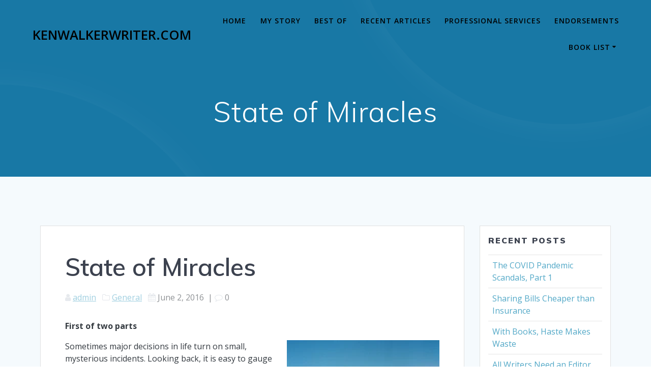

--- FILE ---
content_type: text/html; charset=UTF-8
request_url: https://kenwalkerwriter.com/state-of-miracles/
body_size: 25060
content:
<!DOCTYPE html>
<html lang="en-US">
<head>
    <meta charset="UTF-8">
    <meta name="viewport" content="width=device-width, initial-scale=1">
    <link rel="profile" href="http://gmpg.org/xfn/11">

	    <script>
        (function (exports, d) {
            var _isReady = false,
                _event,
                _fns = [];

            function onReady(event) {
                d.removeEventListener("DOMContentLoaded", onReady);
                _isReady = true;
                _event = event;
                _fns.forEach(function (_fn) {
                    var fn = _fn[0],
                        context = _fn[1];
                    fn.call(context || exports, window.jQuery);
                });
            }

            function onReadyIe(event) {
                if (d.readyState === "complete") {
                    d.detachEvent("onreadystatechange", onReadyIe);
                    _isReady = true;
                    _event = event;
                    _fns.forEach(function (_fn) {
                        var fn = _fn[0],
                            context = _fn[1];
                        fn.call(context || exports, event);
                    });
                }
            }

            d.addEventListener && d.addEventListener("DOMContentLoaded", onReady) ||
            d.attachEvent && d.attachEvent("onreadystatechange", onReadyIe);

            function domReady(fn, context) {
                if (_isReady) {
                    fn.call(context, _event);
                }

                _fns.push([fn, context]);
            }

            exports.mesmerizeDomReady = domReady;
        })(window, document);
    </script>
	<meta name='robots' content='index, follow, max-image-preview:large, max-snippet:-1, max-video-preview:-1' />
	<style>img:is([sizes="auto" i], [sizes^="auto," i]) { contain-intrinsic-size: 3000px 1500px }</style>
	<!-- Jetpack Site Verification Tags -->
<meta name="google-site-verification" content="aoqAc1PlyoQquOKiGeok78EYGWGJjusmtjK7hWFeSDQ" />

	<!-- This site is optimized with the Yoast SEO plugin v26.7 - https://yoast.com/wordpress/plugins/seo/ -->
	<title>State of Miracles - kenwalkerwriter.com</title>
	<meta name="description" content="The miracles of our family finding salvation are one reason a visit to Colorado always holds special significance for us." />
	<link rel="canonical" href="https://kenwalkerwriter.com/state-of-miracles/" />
	<meta property="og:locale" content="en_US" />
	<meta property="og:type" content="article" />
	<meta property="og:title" content="State of Miracles - kenwalkerwriter.com" />
	<meta property="og:description" content="The miracles of our family finding salvation are one reason a visit to Colorado always holds special significance for us." />
	<meta property="og:url" content="https://kenwalkerwriter.com/state-of-miracles/" />
	<meta property="og:site_name" content="kenwalkerwriter.com" />
	<meta property="article:publisher" content="https://www.facebook.com/KenWalkerWriter" />
	<meta property="article:author" content="https://www.facebook.com/KenWalkerWriter" />
	<meta property="article:published_time" content="2016-06-02T20:36:14+00:00" />
	<meta property="og:image" content="https://kenwalkerwriter.com/wp-content/uploads/2016/06/colorado-690235_1280-300x288.jpg" />
	<meta name="author" content="admin" />
	<meta name="twitter:card" content="summary_large_image" />
	<meta name="twitter:creator" content="@https://twitter.com/kenwalker33" />
	<meta name="twitter:site" content="@kenwalker33" />
	<meta name="twitter:label1" content="Written by" />
	<meta name="twitter:data1" content="admin" />
	<meta name="twitter:label2" content="Est. reading time" />
	<meta name="twitter:data2" content="3 minutes" />
	<script type="application/ld+json" class="yoast-schema-graph">{"@context":"https://schema.org","@graph":[{"@type":"Article","@id":"https://kenwalkerwriter.com/state-of-miracles/#article","isPartOf":{"@id":"https://kenwalkerwriter.com/state-of-miracles/"},"author":{"name":"admin","@id":"https://kenwalkerwriter.com/#/schema/person/9033fc3d8414c69f19e93411787d2988"},"headline":"State of Miracles","datePublished":"2016-06-02T20:36:14+00:00","mainEntityOfPage":{"@id":"https://kenwalkerwriter.com/state-of-miracles/"},"wordCount":637,"publisher":{"@id":"https://kenwalkerwriter.com/#/schema/person/9033fc3d8414c69f19e93411787d2988"},"image":{"@id":"https://kenwalkerwriter.com/state-of-miracles/#primaryimage"},"thumbnailUrl":"https://kenwalkerwriter.com/wp-content/uploads/2016/06/colorado-690235_1280-300x288.jpg","keywords":["Colorado","freelancer writer","fulltime writer","Ken Walker","Salvation","writer"],"articleSection":["General"],"inLanguage":"en-US"},{"@type":"WebPage","@id":"https://kenwalkerwriter.com/state-of-miracles/","url":"https://kenwalkerwriter.com/state-of-miracles/","name":"State of Miracles - kenwalkerwriter.com","isPartOf":{"@id":"https://kenwalkerwriter.com/#website"},"primaryImageOfPage":{"@id":"https://kenwalkerwriter.com/state-of-miracles/#primaryimage"},"image":{"@id":"https://kenwalkerwriter.com/state-of-miracles/#primaryimage"},"thumbnailUrl":"https://kenwalkerwriter.com/wp-content/uploads/2016/06/colorado-690235_1280-300x288.jpg","datePublished":"2016-06-02T20:36:14+00:00","description":"The miracles of our family finding salvation are one reason a visit to Colorado always holds special significance for us.","breadcrumb":{"@id":"https://kenwalkerwriter.com/state-of-miracles/#breadcrumb"},"inLanguage":"en-US","potentialAction":[{"@type":"ReadAction","target":["https://kenwalkerwriter.com/state-of-miracles/"]}]},{"@type":"ImageObject","inLanguage":"en-US","@id":"https://kenwalkerwriter.com/state-of-miracles/#primaryimage","url":"https://kenwalkerwriter.com/wp-content/uploads/2016/06/colorado-690235_1280.jpg","contentUrl":"https://kenwalkerwriter.com/wp-content/uploads/2016/06/colorado-690235_1280.jpg","width":1280,"height":1230},{"@type":"BreadcrumbList","@id":"https://kenwalkerwriter.com/state-of-miracles/#breadcrumb","itemListElement":[{"@type":"ListItem","position":1,"name":"Home","item":"https://kenwalkerwriter.com/"},{"@type":"ListItem","position":2,"name":"Blog","item":"https://kenwalkerwriter.com/blog/"},{"@type":"ListItem","position":3,"name":"State of Miracles"}]},{"@type":"WebSite","@id":"https://kenwalkerwriter.com/#website","url":"https://kenwalkerwriter.com/","name":"kenwalkerwriter.com","description":"An editor. A writer. A writing coach.","publisher":{"@id":"https://kenwalkerwriter.com/#/schema/person/9033fc3d8414c69f19e93411787d2988"},"alternateName":"Ken Walker Writer","potentialAction":[{"@type":"SearchAction","target":{"@type":"EntryPoint","urlTemplate":"https://kenwalkerwriter.com/?s={search_term_string}"},"query-input":{"@type":"PropertyValueSpecification","valueRequired":true,"valueName":"search_term_string"}}],"inLanguage":"en-US"},{"@type":["Person","Organization"],"@id":"https://kenwalkerwriter.com/#/schema/person/9033fc3d8414c69f19e93411787d2988","name":"admin","image":{"@type":"ImageObject","inLanguage":"en-US","@id":"https://kenwalkerwriter.com/#/schema/person/image/","url":"https://kenwalkerwriter.com/wp-content/uploads/2022/03/Ken-Walker-headshot-medium.jpg","contentUrl":"https://kenwalkerwriter.com/wp-content/uploads/2022/03/Ken-Walker-headshot-medium.jpg","width":488,"height":760,"caption":"admin"},"logo":{"@id":"https://kenwalkerwriter.com/#/schema/person/image/"},"sameAs":["https://www.facebook.com/KenWalkerWriter","https://x.com/https://twitter.com/kenwalker33"],"url":"https://kenwalkerwriter.com/author/admin/"}]}</script>
	<!-- / Yoast SEO plugin. -->


<link rel='dns-prefetch' href='//platform-api.sharethis.com' />
<link rel='dns-prefetch' href='//stats.wp.com' />
<link rel='dns-prefetch' href='//fonts.googleapis.com' />
<link rel='dns-prefetch' href='//widgets.wp.com' />
<link rel='dns-prefetch' href='//s0.wp.com' />
<link rel='dns-prefetch' href='//0.gravatar.com' />
<link rel='dns-prefetch' href='//1.gravatar.com' />
<link rel='dns-prefetch' href='//2.gravatar.com' />
<link rel='dns-prefetch' href='//v0.wordpress.com' />
<link rel="alternate" type="application/rss+xml" title="kenwalkerwriter.com &raquo; Feed" href="https://kenwalkerwriter.com/feed/" />
<link rel="alternate" type="application/rss+xml" title="kenwalkerwriter.com &raquo; Comments Feed" href="https://kenwalkerwriter.com/comments/feed/" />
<script type="text/javascript">
/* <![CDATA[ */
window._wpemojiSettings = {"baseUrl":"https:\/\/s.w.org\/images\/core\/emoji\/16.0.1\/72x72\/","ext":".png","svgUrl":"https:\/\/s.w.org\/images\/core\/emoji\/16.0.1\/svg\/","svgExt":".svg","source":{"concatemoji":"https:\/\/kenwalkerwriter.com\/wp-includes\/js\/wp-emoji-release.min.js?ver=6.8.3"}};
/*! This file is auto-generated */
!function(s,n){var o,i,e;function c(e){try{var t={supportTests:e,timestamp:(new Date).valueOf()};sessionStorage.setItem(o,JSON.stringify(t))}catch(e){}}function p(e,t,n){e.clearRect(0,0,e.canvas.width,e.canvas.height),e.fillText(t,0,0);var t=new Uint32Array(e.getImageData(0,0,e.canvas.width,e.canvas.height).data),a=(e.clearRect(0,0,e.canvas.width,e.canvas.height),e.fillText(n,0,0),new Uint32Array(e.getImageData(0,0,e.canvas.width,e.canvas.height).data));return t.every(function(e,t){return e===a[t]})}function u(e,t){e.clearRect(0,0,e.canvas.width,e.canvas.height),e.fillText(t,0,0);for(var n=e.getImageData(16,16,1,1),a=0;a<n.data.length;a++)if(0!==n.data[a])return!1;return!0}function f(e,t,n,a){switch(t){case"flag":return n(e,"\ud83c\udff3\ufe0f\u200d\u26a7\ufe0f","\ud83c\udff3\ufe0f\u200b\u26a7\ufe0f")?!1:!n(e,"\ud83c\udde8\ud83c\uddf6","\ud83c\udde8\u200b\ud83c\uddf6")&&!n(e,"\ud83c\udff4\udb40\udc67\udb40\udc62\udb40\udc65\udb40\udc6e\udb40\udc67\udb40\udc7f","\ud83c\udff4\u200b\udb40\udc67\u200b\udb40\udc62\u200b\udb40\udc65\u200b\udb40\udc6e\u200b\udb40\udc67\u200b\udb40\udc7f");case"emoji":return!a(e,"\ud83e\udedf")}return!1}function g(e,t,n,a){var r="undefined"!=typeof WorkerGlobalScope&&self instanceof WorkerGlobalScope?new OffscreenCanvas(300,150):s.createElement("canvas"),o=r.getContext("2d",{willReadFrequently:!0}),i=(o.textBaseline="top",o.font="600 32px Arial",{});return e.forEach(function(e){i[e]=t(o,e,n,a)}),i}function t(e){var t=s.createElement("script");t.src=e,t.defer=!0,s.head.appendChild(t)}"undefined"!=typeof Promise&&(o="wpEmojiSettingsSupports",i=["flag","emoji"],n.supports={everything:!0,everythingExceptFlag:!0},e=new Promise(function(e){s.addEventListener("DOMContentLoaded",e,{once:!0})}),new Promise(function(t){var n=function(){try{var e=JSON.parse(sessionStorage.getItem(o));if("object"==typeof e&&"number"==typeof e.timestamp&&(new Date).valueOf()<e.timestamp+604800&&"object"==typeof e.supportTests)return e.supportTests}catch(e){}return null}();if(!n){if("undefined"!=typeof Worker&&"undefined"!=typeof OffscreenCanvas&&"undefined"!=typeof URL&&URL.createObjectURL&&"undefined"!=typeof Blob)try{var e="postMessage("+g.toString()+"("+[JSON.stringify(i),f.toString(),p.toString(),u.toString()].join(",")+"));",a=new Blob([e],{type:"text/javascript"}),r=new Worker(URL.createObjectURL(a),{name:"wpTestEmojiSupports"});return void(r.onmessage=function(e){c(n=e.data),r.terminate(),t(n)})}catch(e){}c(n=g(i,f,p,u))}t(n)}).then(function(e){for(var t in e)n.supports[t]=e[t],n.supports.everything=n.supports.everything&&n.supports[t],"flag"!==t&&(n.supports.everythingExceptFlag=n.supports.everythingExceptFlag&&n.supports[t]);n.supports.everythingExceptFlag=n.supports.everythingExceptFlag&&!n.supports.flag,n.DOMReady=!1,n.readyCallback=function(){n.DOMReady=!0}}).then(function(){return e}).then(function(){var e;n.supports.everything||(n.readyCallback(),(e=n.source||{}).concatemoji?t(e.concatemoji):e.wpemoji&&e.twemoji&&(t(e.twemoji),t(e.wpemoji)))}))}((window,document),window._wpemojiSettings);
/* ]]> */
</script>
<style id='wp-emoji-styles-inline-css' type='text/css'>

	img.wp-smiley, img.emoji {
		display: inline !important;
		border: none !important;
		box-shadow: none !important;
		height: 1em !important;
		width: 1em !important;
		margin: 0 0.07em !important;
		vertical-align: -0.1em !important;
		background: none !important;
		padding: 0 !important;
	}
</style>
<link rel='stylesheet' id='wp-block-library-css' href='https://kenwalkerwriter.com/wp-includes/css/dist/block-library/style.min.css?ver=6.8.3' type='text/css' media='all' />
<style id='classic-theme-styles-inline-css' type='text/css'>
/*! This file is auto-generated */
.wp-block-button__link{color:#fff;background-color:#32373c;border-radius:9999px;box-shadow:none;text-decoration:none;padding:calc(.667em + 2px) calc(1.333em + 2px);font-size:1.125em}.wp-block-file__button{background:#32373c;color:#fff;text-decoration:none}
</style>
<link rel='stylesheet' id='mediaelement-css' href='https://kenwalkerwriter.com/wp-includes/js/mediaelement/mediaelementplayer-legacy.min.css?ver=4.2.17' type='text/css' media='all' />
<link rel='stylesheet' id='wp-mediaelement-css' href='https://kenwalkerwriter.com/wp-includes/js/mediaelement/wp-mediaelement.min.css?ver=6.8.3' type='text/css' media='all' />
<style id='jetpack-sharing-buttons-style-inline-css' type='text/css'>
.jetpack-sharing-buttons__services-list{display:flex;flex-direction:row;flex-wrap:wrap;gap:0;list-style-type:none;margin:5px;padding:0}.jetpack-sharing-buttons__services-list.has-small-icon-size{font-size:12px}.jetpack-sharing-buttons__services-list.has-normal-icon-size{font-size:16px}.jetpack-sharing-buttons__services-list.has-large-icon-size{font-size:24px}.jetpack-sharing-buttons__services-list.has-huge-icon-size{font-size:36px}@media print{.jetpack-sharing-buttons__services-list{display:none!important}}.editor-styles-wrapper .wp-block-jetpack-sharing-buttons{gap:0;padding-inline-start:0}ul.jetpack-sharing-buttons__services-list.has-background{padding:1.25em 2.375em}
</style>
<style id='global-styles-inline-css' type='text/css'>
:root{--wp--preset--aspect-ratio--square: 1;--wp--preset--aspect-ratio--4-3: 4/3;--wp--preset--aspect-ratio--3-4: 3/4;--wp--preset--aspect-ratio--3-2: 3/2;--wp--preset--aspect-ratio--2-3: 2/3;--wp--preset--aspect-ratio--16-9: 16/9;--wp--preset--aspect-ratio--9-16: 9/16;--wp--preset--color--black: #000000;--wp--preset--color--cyan-bluish-gray: #abb8c3;--wp--preset--color--white: #ffffff;--wp--preset--color--pale-pink: #f78da7;--wp--preset--color--vivid-red: #cf2e2e;--wp--preset--color--luminous-vivid-orange: #ff6900;--wp--preset--color--luminous-vivid-amber: #fcb900;--wp--preset--color--light-green-cyan: #7bdcb5;--wp--preset--color--vivid-green-cyan: #00d084;--wp--preset--color--pale-cyan-blue: #8ed1fc;--wp--preset--color--vivid-cyan-blue: #0693e3;--wp--preset--color--vivid-purple: #9b51e0;--wp--preset--gradient--vivid-cyan-blue-to-vivid-purple: linear-gradient(135deg,rgba(6,147,227,1) 0%,rgb(155,81,224) 100%);--wp--preset--gradient--light-green-cyan-to-vivid-green-cyan: linear-gradient(135deg,rgb(122,220,180) 0%,rgb(0,208,130) 100%);--wp--preset--gradient--luminous-vivid-amber-to-luminous-vivid-orange: linear-gradient(135deg,rgba(252,185,0,1) 0%,rgba(255,105,0,1) 100%);--wp--preset--gradient--luminous-vivid-orange-to-vivid-red: linear-gradient(135deg,rgba(255,105,0,1) 0%,rgb(207,46,46) 100%);--wp--preset--gradient--very-light-gray-to-cyan-bluish-gray: linear-gradient(135deg,rgb(238,238,238) 0%,rgb(169,184,195) 100%);--wp--preset--gradient--cool-to-warm-spectrum: linear-gradient(135deg,rgb(74,234,220) 0%,rgb(151,120,209) 20%,rgb(207,42,186) 40%,rgb(238,44,130) 60%,rgb(251,105,98) 80%,rgb(254,248,76) 100%);--wp--preset--gradient--blush-light-purple: linear-gradient(135deg,rgb(255,206,236) 0%,rgb(152,150,240) 100%);--wp--preset--gradient--blush-bordeaux: linear-gradient(135deg,rgb(254,205,165) 0%,rgb(254,45,45) 50%,rgb(107,0,62) 100%);--wp--preset--gradient--luminous-dusk: linear-gradient(135deg,rgb(255,203,112) 0%,rgb(199,81,192) 50%,rgb(65,88,208) 100%);--wp--preset--gradient--pale-ocean: linear-gradient(135deg,rgb(255,245,203) 0%,rgb(182,227,212) 50%,rgb(51,167,181) 100%);--wp--preset--gradient--electric-grass: linear-gradient(135deg,rgb(202,248,128) 0%,rgb(113,206,126) 100%);--wp--preset--gradient--midnight: linear-gradient(135deg,rgb(2,3,129) 0%,rgb(40,116,252) 100%);--wp--preset--font-size--small: 13px;--wp--preset--font-size--medium: 20px;--wp--preset--font-size--large: 36px;--wp--preset--font-size--x-large: 42px;--wp--preset--spacing--20: 0.44rem;--wp--preset--spacing--30: 0.67rem;--wp--preset--spacing--40: 1rem;--wp--preset--spacing--50: 1.5rem;--wp--preset--spacing--60: 2.25rem;--wp--preset--spacing--70: 3.38rem;--wp--preset--spacing--80: 5.06rem;--wp--preset--shadow--natural: 6px 6px 9px rgba(0, 0, 0, 0.2);--wp--preset--shadow--deep: 12px 12px 50px rgba(0, 0, 0, 0.4);--wp--preset--shadow--sharp: 6px 6px 0px rgba(0, 0, 0, 0.2);--wp--preset--shadow--outlined: 6px 6px 0px -3px rgba(255, 255, 255, 1), 6px 6px rgba(0, 0, 0, 1);--wp--preset--shadow--crisp: 6px 6px 0px rgba(0, 0, 0, 1);}:where(.is-layout-flex){gap: 0.5em;}:where(.is-layout-grid){gap: 0.5em;}body .is-layout-flex{display: flex;}.is-layout-flex{flex-wrap: wrap;align-items: center;}.is-layout-flex > :is(*, div){margin: 0;}body .is-layout-grid{display: grid;}.is-layout-grid > :is(*, div){margin: 0;}:where(.wp-block-columns.is-layout-flex){gap: 2em;}:where(.wp-block-columns.is-layout-grid){gap: 2em;}:where(.wp-block-post-template.is-layout-flex){gap: 1.25em;}:where(.wp-block-post-template.is-layout-grid){gap: 1.25em;}.has-black-color{color: var(--wp--preset--color--black) !important;}.has-cyan-bluish-gray-color{color: var(--wp--preset--color--cyan-bluish-gray) !important;}.has-white-color{color: var(--wp--preset--color--white) !important;}.has-pale-pink-color{color: var(--wp--preset--color--pale-pink) !important;}.has-vivid-red-color{color: var(--wp--preset--color--vivid-red) !important;}.has-luminous-vivid-orange-color{color: var(--wp--preset--color--luminous-vivid-orange) !important;}.has-luminous-vivid-amber-color{color: var(--wp--preset--color--luminous-vivid-amber) !important;}.has-light-green-cyan-color{color: var(--wp--preset--color--light-green-cyan) !important;}.has-vivid-green-cyan-color{color: var(--wp--preset--color--vivid-green-cyan) !important;}.has-pale-cyan-blue-color{color: var(--wp--preset--color--pale-cyan-blue) !important;}.has-vivid-cyan-blue-color{color: var(--wp--preset--color--vivid-cyan-blue) !important;}.has-vivid-purple-color{color: var(--wp--preset--color--vivid-purple) !important;}.has-black-background-color{background-color: var(--wp--preset--color--black) !important;}.has-cyan-bluish-gray-background-color{background-color: var(--wp--preset--color--cyan-bluish-gray) !important;}.has-white-background-color{background-color: var(--wp--preset--color--white) !important;}.has-pale-pink-background-color{background-color: var(--wp--preset--color--pale-pink) !important;}.has-vivid-red-background-color{background-color: var(--wp--preset--color--vivid-red) !important;}.has-luminous-vivid-orange-background-color{background-color: var(--wp--preset--color--luminous-vivid-orange) !important;}.has-luminous-vivid-amber-background-color{background-color: var(--wp--preset--color--luminous-vivid-amber) !important;}.has-light-green-cyan-background-color{background-color: var(--wp--preset--color--light-green-cyan) !important;}.has-vivid-green-cyan-background-color{background-color: var(--wp--preset--color--vivid-green-cyan) !important;}.has-pale-cyan-blue-background-color{background-color: var(--wp--preset--color--pale-cyan-blue) !important;}.has-vivid-cyan-blue-background-color{background-color: var(--wp--preset--color--vivid-cyan-blue) !important;}.has-vivid-purple-background-color{background-color: var(--wp--preset--color--vivid-purple) !important;}.has-black-border-color{border-color: var(--wp--preset--color--black) !important;}.has-cyan-bluish-gray-border-color{border-color: var(--wp--preset--color--cyan-bluish-gray) !important;}.has-white-border-color{border-color: var(--wp--preset--color--white) !important;}.has-pale-pink-border-color{border-color: var(--wp--preset--color--pale-pink) !important;}.has-vivid-red-border-color{border-color: var(--wp--preset--color--vivid-red) !important;}.has-luminous-vivid-orange-border-color{border-color: var(--wp--preset--color--luminous-vivid-orange) !important;}.has-luminous-vivid-amber-border-color{border-color: var(--wp--preset--color--luminous-vivid-amber) !important;}.has-light-green-cyan-border-color{border-color: var(--wp--preset--color--light-green-cyan) !important;}.has-vivid-green-cyan-border-color{border-color: var(--wp--preset--color--vivid-green-cyan) !important;}.has-pale-cyan-blue-border-color{border-color: var(--wp--preset--color--pale-cyan-blue) !important;}.has-vivid-cyan-blue-border-color{border-color: var(--wp--preset--color--vivid-cyan-blue) !important;}.has-vivid-purple-border-color{border-color: var(--wp--preset--color--vivid-purple) !important;}.has-vivid-cyan-blue-to-vivid-purple-gradient-background{background: var(--wp--preset--gradient--vivid-cyan-blue-to-vivid-purple) !important;}.has-light-green-cyan-to-vivid-green-cyan-gradient-background{background: var(--wp--preset--gradient--light-green-cyan-to-vivid-green-cyan) !important;}.has-luminous-vivid-amber-to-luminous-vivid-orange-gradient-background{background: var(--wp--preset--gradient--luminous-vivid-amber-to-luminous-vivid-orange) !important;}.has-luminous-vivid-orange-to-vivid-red-gradient-background{background: var(--wp--preset--gradient--luminous-vivid-orange-to-vivid-red) !important;}.has-very-light-gray-to-cyan-bluish-gray-gradient-background{background: var(--wp--preset--gradient--very-light-gray-to-cyan-bluish-gray) !important;}.has-cool-to-warm-spectrum-gradient-background{background: var(--wp--preset--gradient--cool-to-warm-spectrum) !important;}.has-blush-light-purple-gradient-background{background: var(--wp--preset--gradient--blush-light-purple) !important;}.has-blush-bordeaux-gradient-background{background: var(--wp--preset--gradient--blush-bordeaux) !important;}.has-luminous-dusk-gradient-background{background: var(--wp--preset--gradient--luminous-dusk) !important;}.has-pale-ocean-gradient-background{background: var(--wp--preset--gradient--pale-ocean) !important;}.has-electric-grass-gradient-background{background: var(--wp--preset--gradient--electric-grass) !important;}.has-midnight-gradient-background{background: var(--wp--preset--gradient--midnight) !important;}.has-small-font-size{font-size: var(--wp--preset--font-size--small) !important;}.has-medium-font-size{font-size: var(--wp--preset--font-size--medium) !important;}.has-large-font-size{font-size: var(--wp--preset--font-size--large) !important;}.has-x-large-font-size{font-size: var(--wp--preset--font-size--x-large) !important;}
:where(.wp-block-post-template.is-layout-flex){gap: 1.25em;}:where(.wp-block-post-template.is-layout-grid){gap: 1.25em;}
:where(.wp-block-columns.is-layout-flex){gap: 2em;}:where(.wp-block-columns.is-layout-grid){gap: 2em;}
:root :where(.wp-block-pullquote){font-size: 1.5em;line-height: 1.6;}
</style>
<link rel='stylesheet' id='mesmerize-style-css' href='https://kenwalkerwriter.com/wp-content/themes/mesmerize-pro/style.min.css?ver=1.6.184' type='text/css' media='all' />
<style id='mesmerize-style-inline-css' type='text/css'>
img.logo.dark, img.custom-logo{width:auto;max-height:70px !important;}
/** cached kirki style */.footer .footer-content{background-color:#fff;border-top-color:#e8e8e8;border-top-width:1px;border-top-style:solid;}.footer h1, .footer h2, .footer h3, .footer h4, .footer h5, .footer h6{color:#52A8C7!important;}.footer p, .footer{color:#343A40;}.footer a{color:#343A40;}.footer a:hover{color:#C8E7A4;}.footer a .fa, .footer .fa{color:#52A8C7;}.footer a:hover .fa{color:#C8E7A4;}.footer-border-accent{border-color:#f8f8f8 !important;}.footer-bg-accent{background-color:#f8f8f8 !important;}body{font-family:"Open Sans", Helvetica, Arial, sans-serif;color:#343A40;}body h1{font-family:"Didact Gothic", Helvetica, Arial, sans-serif;font-weight:600;font-style:normal;font-size:2.625rem;line-height:4rem;color:#30335D;}body h2{font-family:Muli, Helvetica, Arial, sans-serif;font-weight:600;font-size:2.188rem;line-height:3rem;letter-spacing:normal;text-transform:none;color:#3C424F;}body h3{font-family:Muli, Helvetica, Arial, sans-serif;font-weight:600;font-size:1.313rem;line-height:2.25rem;letter-spacing:normal;text-transform:none;color:#3C424F;}body h4{font-family:Muli, Helvetica, Arial, sans-serif;font-weight:600;font-size:0.963rem;line-height:1.75rem;letter-spacing:0.0625rem;text-transform:none;color:#3C424F;}body h5{font-family:Muli, Helvetica, Arial, sans-serif;font-weight:800;font-size:0.875rem;line-height:1.5rem;letter-spacing:2px;text-transform:none;color:#3C424F;}body h6{font-family:Muli, Helvetica, Arial, sans-serif;font-weight:800;font-size:0.766rem;line-height:1.375rem;letter-spacing:0.1875rem;color:#3C424F;}.header.color-overlay:before{background:#343A40;}.header .background-overlay,.header.color-overlay::before{opacity:0.44;}.header.color-overlay:after{filter:invert(95%) ;}.header-homepage p.header-subtitle2{margin-top:0;margin-bottom:20px;font-family:Roboto, Helvetica, Arial, sans-serif;font-weight:300;font-size:1.4em;line-height:130%;letter-spacing:0px;text-transform:none;color:#ffffff;background:rgba(0,0,0,0);padding-top:0px;padding-bottom:0px;padding-left:0px;padding-right:0px;-webkit-border-radius:0px;-moz-border-radius:0px;border-radius:0px;}.header-homepage h1.hero-title{font-family:Muli, Helvetica, Arial, sans-serif;font-weight:300;font-style:normal;font-size:3.3em;line-height:114%;letter-spacing:0.9px;text-transform:none;color:#000000;}.header-homepage .hero-title{margin-top:0;margin-bottom:20px;background:rgba(0,0,0,0);padding-top:0px;padding-bottom:0px;padding-left:0px;padding-right:0px;-webkit-border-radius:0px;-moz-border-radius:0px;border-radius:0px;}.header-homepage p.header-subtitle{margin-top:0;margin-bottom:20px;font-family:Muli, Helvetica, Arial, sans-serif;font-weight:300;font-style:normal;font-size:1.3em;line-height:130%;letter-spacing:0px;text-transform:none;color:#000000;background:rgba(0,0,0,0);padding-top:0px;padding-bottom:0px;padding-left:0px;padding-right:0px;-webkit-border-radius:0px;-moz-border-radius:0px;border-radius:0px;}.header-buttons-wrapper{background:rgba(0,0,0,0);padding-top:0px;padding-bottom:0px;padding-left:0px;padding-right:0px;-webkit-border-radius:0px;-moz-border-radius:0px;border-radius:0px;}.header-homepage .header-description-row{padding-top:7%;padding-bottom:7%;}.inner-header-description{padding-top:4%;padding-bottom:6%;}.inner-header-description .header-subtitle{font-family:Muli, Helvetica, Arial, sans-serif;font-weight:300;font-style:normal;font-size:1.3em;line-height:130%;letter-spacing:0px;text-transform:none;color:#ffffff;}.inner-header-description h1.hero-title{font-family:Muli, Helvetica, Arial, sans-serif;font-weight:300;font-style:normal;font-size:3.5em;line-height:114%;letter-spacing:0.9px;text-transform:none;color:#ffffff;}.header-top-bar .header-top-bar-area.area-left span{color:#FFFFFF;}.header-top-bar .header-top-bar-area.area-left i.fa{color:#999;}.header-top-bar .header-top-bar-area.area-left .top-bar-social-icons i{color:#fff;}.header-top-bar .header-top-bar-area.area-left .top-bar-social-icons i:hover{color:#fff;}.header-top-bar .header-top-bar-area.area-left .top-bar-menu > li > a{color:#fff;}.header-top-bar .header-top-bar-area.area-left .top-bar-menu > li > a:hover{color:#fff!important;}.header-top-bar .header-top-bar-area.area-left .top-bar-menu > li > a:visited{color:#fff;}.header-top-bar .header-top-bar-area.area-left span.top-bar-text{color:#fff;}.header-top-bar .header-top-bar-area.area-right span{color:#FFFFFF;}.header-top-bar .header-top-bar-area.area-right i.fa{color:#999;}.header-top-bar .header-top-bar-area.area-right .top-bar-social-icons i{color:#fff;}.header-top-bar .header-top-bar-area.area-right .top-bar-social-icons i:hover{color:#fff;}.header-top-bar .header-top-bar-area.area-right .top-bar-menu > li > a{color:#fff;}.header-top-bar .header-top-bar-area.area-right .top-bar-menu > li > a:hover{color:#fff!important;}.header-top-bar .header-top-bar-area.area-right .top-bar-menu > li > a:visited{color:#fff;}.header-top-bar .header-top-bar-area.area-right span.top-bar-text{color:#fff;}.mesmerize-inner-page .navigation-bar.coloured-nav:not(.fixto-fixed){background-color:rgba(255, 255, 255, 1)!important;}.mesmerize-inner-page .fixto-fixed .main_menu_col, .mesmerize-inner-page .fixto-fixed .main-menu{justify-content:flex-end!important;}.mesmerize-inner-page .navigation-bar.fixto-fixed{background-color:rgba(255, 255, 255, 1)!important;}.mesmerize-inner-page #main_menu > li > a{font-family:"Open Sans", Helvetica, Arial, sans-serif;font-weight:600;font-style:normal;font-size:14px;line-height:160%;letter-spacing:1px;text-transform:uppercase;}.mesmerize-front-page .navigation-bar.coloured-nav:not(.fixto-fixed){background-color:rgba(255, 255, 255, 1)!important;}.mesmerize-front-page .fixto-fixed .main_menu_col, .mesmerize-front-page .fixto-fixed .main-menu{justify-content:flex-end!important;}.mesmerize-front-page .navigation-bar.fixto-fixed{background-color:rgba(255, 255, 255, 1)!important;}.mesmerize-front-page #main_menu > li > a{font-family:"Open Sans", Helvetica, Arial, sans-serif;font-weight:600;font-style:normal;font-size:14px;line-height:160%;letter-spacing:1px;text-transform:uppercase;}.mesmerize-front-page #main_menu > li li > a{font-family:"Open Sans", Helvetica, Arial, sans-serif;font-weight:600;font-style:normal;font-size:0.875rem;line-height:120%;letter-spacing:0px;text-transform:none;}.mesmerize-front-page .header-nav-area .social-icons a{color:#FFFFFF!important;}.mesmerize-front-page .fixto-fixed .header-nav-area .social-icons a{color:#000000!important;}.mesmerize-front-page  .nav-search.widget_search *{color:#FFFFFF;}.mesmerize-front-page  .nav-search.widget_search input{border-color:#FFFFFF;}.mesmerize-front-page  .nav-search.widget_search input::-webkit-input-placeholder{color:#FFFFFF;}.mesmerize-front-page  .nav-search.widget_search input:-ms-input-placeholder{color:#FFFFFF;}.mesmerize-front-page  .nav-search.widget_search input:-moz-placeholder{color:#FFFFFF;}.mesmerize-front-page .fixto-fixed  .nav-search.widget_search *{color:#000000;}.mesmerize-front-page .fixto-fixed  .nav-search.widget_search input{border-color:#000000;}.mesmerize-front-page .fixto-fixed  .nav-search.widget_search input::-webkit-input-placeholder{color:#000000;}.mesmerize-front-page .fixto-fixed  .nav-search.widget_search input:-ms-input-placeholder{color:#000000;}.mesmerize-front-page .fixto-fixed  .nav-search.widget_search input:-moz-placeholder{color:#000000;}.mesmerize-inner-page .inner_header-nav-area .social-icons a{color:#FFFFFF!important;}.mesmerize-inner-page .fixto-fixed .inner_header-nav-area .social-icons a{color:#000000!important;}.mesmerize-inner-page .nav-search.widget_search *{color:#FFFFFF;}.mesmerize-inner-page .nav-search.widget_search input{border-color:#FFFFFF;}.mesmerize-inner-page .nav-search.widget_search input::-webkit-input-placeholder{color:#FFFFFF;}.mesmerize-inner-page .nav-search.widget_search input:-ms-input-placeholder{color:#FFFFFF;}.mesmerize-inner-page .nav-search.widget_search input:-moz-placeholder{color:#FFFFFF;}.mesmerize-inner-page .fixto-fixed .nav-search.widget_search *{color:#000000;}.mesmerize-inner-page .fixto-fixed .nav-search.widget_search input{border-color:#000000;}.mesmerize-inner-page .fixto-fixed .nav-search.widget_search input::-webkit-input-placeholder{color:#000000;}.mesmerize-inner-page .fixto-fixed .nav-search.widget_search input:-ms-input-placeholder{color:#000000;}.mesmerize-inner-page .fixto-fixed .nav-search.widget_search input:-moz-placeholder{color:#000000;}[data-component="offcanvas"] i.fa{color:#fff!important;}[data-component="offcanvas"] .bubble{background-color:#fff!important;}.fixto-fixed [data-component="offcanvas"] i.fa{color:#000000!important;}.fixto-fixed [data-component="offcanvas"] .bubble{background-color:#000000!important;}#offcanvas-wrapper{background-color:#222B34!important;}html.has-offscreen body:after{background-color:rgba(34, 43, 52, 0.7)!important;}#offcanvas-wrapper *:not(.arrow){color:#ffffff!important;}#offcanvas_menu li.open, #offcanvas_menu li.current-menu-item, #offcanvas_menu li.current-menu-item > a, #offcanvas_menu li.current_page_item, #offcanvas_menu li.current_page_item > a{background-color:#FFFFFF;}#offcanvas_menu li.open > a, #offcanvas_menu li.open > a > i, #offcanvas_menu li.current-menu-item > a, #offcanvas_menu li.current_page_item > a{color:#2395F6!important;}#offcanvas_menu li.open > a, #offcanvas_menu li.current-menu-item > a, #offcanvas_menu li.current_page_item > a{border-left-color:#2395F6!important;}#offcanvas_menu li > ul{background-color:#686B77;}#offcanvas_menu li > a{font-family:"Open Sans", Helvetica, Arial, sans-serif;font-weight:400;font-size:0.875rem;line-height:100%;letter-spacing:0px;text-transform:none;}.navigation-bar.homepage.coloured-nav a.text-logo,.navigation-bar.homepage.coloured-nav #main_menu li.logo > a.text-logo,.navigation-bar.homepage.coloured-nav #main_menu li.logo > a.text-logo:hover{color:#000000;font-family:inherit;font-weight:600;font-size:1.6rem;line-height:100%;letter-spacing:0px;text-transform:uppercase;}.navigation-bar.homepage.fixto-fixed a.text-logo,.navigation-bar.homepage.fixto-fixed .dark-logo a.text-logo{color:#000000!important;}.navigation-bar:not(.homepage) a.text-logo,.navigation-bar:not(.homepage) #main_menu li.logo > a.text-logo,.navigation-bar:not(.homepage) #main_menu li.logo > a.text-logo:hover,.navigation-bar:not(.homepage) a.text-logo,.navigation-bar:not(.homepage) #main_menu li.logo > a.text-logo,.navigation-bar:not(.homepage) #main_menu li.logo > a.text-logo:hover{color:#000000;font-family:inherit;font-weight:600;font-size:1.6rem;line-height:100%;letter-spacing:0px;text-transform:uppercase;}.navigation-bar.fixto-fixed:not(.homepage) a.text-logo,.navigation-bar.fixto-fixed:not(.homepage) .dark-logo a.text-logo, .navigation-bar.alternate:not(.homepage) a.text-logo, .navigation-bar.alternate:not(.homepage) .dark-logo a.text-logo{color:#000000!important;}.slide-progress{background:rgba(3, 169, 244, 0.5);height:5px;}.header-slider-navigation.separated .owl-nav .owl-next,.header-slider-navigation.separated .owl-nav .owl-prev{margin-left:40px;margin-right:40px;}.header-slider-navigation .owl-nav .owl-next,.header-slider-navigation .owl-nav .owl-prev{padding:0px;background:rgba(0, 0, 0, 0);}.header-slider-navigation .owl-nav .owl-next i,.header-slider-navigation .owl-nav .owl-prev i{font-size:50px;width:50px;height:50px;color:#ffffff;}.header-slider-navigation .owl-nav .owl-next:hover,.header-slider-navigation .owl-nav .owl-prev:hover{background:rgba(0, 0, 0, 0);}.header-slider-navigation .owl-dots{margin-bottom:0px;margin-top:0px;}.header-slider-navigation .owl-dots .owl-dot span{background:rgba(255,255,255,0.3);}.header-slider-navigation .owl-dots .owl-dot.active span,.header-slider-navigation .owl-dots .owl-dot:hover span{background:#ffffff;}.header-slider-navigation .owl-dots .owl-dot{margin:0px 7px;}@media (min-width: 767px){.footer .footer-content{padding-top:15px;padding-bottom:15px;}}@media (max-width: 1023px){body{font-size:calc( 16px * 0.875 );}}@media (min-width: 1024px){body{font-size:16px;}}@media only screen and (min-width: 768px){body h1{font-size:3rem;}body h2{font-size:2.5rem;}body h3{font-size:1.5rem;}body h4{font-size:1.1rem;}body h5{font-size:1rem;}body h6{font-size:0.875rem;}.header-homepage p.header-subtitle2{font-size:1.4em;}.header-homepage h1.hero-title{font-size:3.5rem;}.header-homepage p.header-subtitle{font-size:1.3em;}.header-content .align-holder{width:85%!important;}.inner-header-description{text-align:center!important;}.inner-header-description .header-subtitle{font-size:1.3em;}.inner-header-description h1.hero-title{font-size:3.5em;}}@media screen and (min-width: 768px){.header-homepage{background-position:center center;}}@media screen and (max-width:767px){.header-homepage .header-description-row{padding-top:10%;padding-bottom:10%;}}
</style>
<link rel='stylesheet' id='mesmerize-fonts-css' href="" data-href='https://fonts.googleapis.com/css?family=Open+Sans%3A300%2C400%2C600%2C700%2C300%2C400%2C600%2C700%7CMuli%3A300%2C300italic%2C400%2C400italic%2C600%2C600italic%2C700%2C700italic%2C900%2C900italic%2C300%2C300italic%2C400%2C400italic%2C600%2C600italic%2C700%2C700italic%2C900%2C900italic%7CPlayfair+Display%3A400%2C400italic%2C700%2C700italic%2C400%2C400italic%2C700%2C700italic%7CRoboto%3ARoboto%7CDidact+Gothic%3Aregular&#038;subset=latin%2Clatin-ext&#038;display=swap' type='text/css' media='all' />
<link rel='stylesheet' id='jetpack_likes-css' href='https://kenwalkerwriter.com/wp-content/plugins/jetpack/modules/likes/style.css?ver=15.4' type='text/css' media='all' />
<link rel='stylesheet' id='jetpack-subscriptions-css' href='https://kenwalkerwriter.com/wp-content/plugins/jetpack/_inc/build/subscriptions/subscriptions.min.css?ver=15.4' type='text/css' media='all' />
<link rel='stylesheet' id='mesmerize-style-bundle-css' href='https://kenwalkerwriter.com/wp-content/themes/mesmerize-pro/pro/assets/css/theme.bundle.min.css?ver=1.6.184' type='text/css' media='all' />
<link rel='stylesheet' id='sharedaddy-css' href='https://kenwalkerwriter.com/wp-content/plugins/jetpack/modules/sharedaddy/sharing.css?ver=15.4' type='text/css' media='all' />
<link rel='stylesheet' id='social-logos-css' href='https://kenwalkerwriter.com/wp-content/plugins/jetpack/_inc/social-logos/social-logos.min.css?ver=15.4' type='text/css' media='all' />
<script type="text/javascript" src="//platform-api.sharethis.com/js/sharethis.js#source=googleanalytics-wordpress#product=ga&amp;property=5ef4deb084419600122e9397" id="googleanalytics-platform-sharethis-js"></script>
<script type="text/javascript" src="https://kenwalkerwriter.com/wp-includes/js/jquery/jquery.min.js?ver=3.7.1" id="jquery-core-js"></script>
<script type="text/javascript" src="https://kenwalkerwriter.com/wp-includes/js/jquery/jquery-migrate.min.js?ver=3.4.1" id="jquery-migrate-js"></script>
<script type="text/javascript" id="jquery-js-after">
/* <![CDATA[ */
    
        (function () {
            function setHeaderTopSpacing() {

                setTimeout(function() {
                  var headerTop = document.querySelector('.header-top');
                  var headers = document.querySelectorAll('.header-wrapper .header,.header-wrapper .header-homepage');

                  for (var i = 0; i < headers.length; i++) {
                      var item = headers[i];
                      item.style.paddingTop = headerTop.getBoundingClientRect().height + "px";
                  }

                    var languageSwitcher = document.querySelector('.mesmerize-language-switcher');

                    if(languageSwitcher){
                        languageSwitcher.style.top = "calc( " +  headerTop.getBoundingClientRect().height + "px + 1rem)" ;
                    }
                    
                }, 100);

             
            }

            window.addEventListener('resize', setHeaderTopSpacing);
            window.mesmerizeSetHeaderTopSpacing = setHeaderTopSpacing
            mesmerizeDomReady(setHeaderTopSpacing);
        })();
    
    
/* ]]> */
</script>
<link rel="https://api.w.org/" href="https://kenwalkerwriter.com/wp-json/" /><link rel="alternate" title="JSON" type="application/json" href="https://kenwalkerwriter.com/wp-json/wp/v2/posts/1498" /><link rel="EditURI" type="application/rsd+xml" title="RSD" href="https://kenwalkerwriter.com/xmlrpc.php?rsd" />
<link rel='shortlink' href='https://wp.me/p2BO3u-oa' />
<link rel="alternate" title="oEmbed (JSON)" type="application/json+oembed" href="https://kenwalkerwriter.com/wp-json/oembed/1.0/embed?url=https%3A%2F%2Fkenwalkerwriter.com%2Fstate-of-miracles%2F" />
<link rel="alternate" title="oEmbed (XML)" type="text/xml+oembed" href="https://kenwalkerwriter.com/wp-json/oembed/1.0/embed?url=https%3A%2F%2Fkenwalkerwriter.com%2Fstate-of-miracles%2F&#038;format=xml" />
<script src="https://www.google.com/recaptcha/api.js" async defer></script>
	<style>img#wpstats{display:none}</style>
		    <script type="text/javascript" data-name="async-styles">
        (function () {
            var links = document.querySelectorAll('link[data-href]');
            for (var i = 0; i < links.length; i++) {
                var item = links[i];
                item.href = item.getAttribute('data-href')
            }
        })();
    </script>
	<style data-prefix="inner_header" data-name="menu-variant-style">
/** cached menu style */.mesmerize-inner-page ul.dropdown-menu > li {  color: #000000; } .mesmerize-inner-page .fixto-fixed ul.dropdown-menu > li {  color: #000; }  .mesmerize-inner-page ul.dropdown-menu.active-line-bottom > li > a, .mesmerize-inner-page ul.dropdown-menu.active-line-bottom > li > a, ul.dropdown-menu.default > li > a, .mesmerize-inner-page ul.dropdown-menu.default > li > a {   border-bottom: 3px solid transparent; } .mesmerize-inner-page ul.dropdown-menu.active-line-bottom > .current_page_item > a, .mesmerize-inner-page ul.dropdown-menu.active-line-bottom > .current-menu-item > a, ul.dropdown-menu.default > .current_page_item > a, .mesmerize-inner-page ul.dropdown-menu.default > .current-menu-item > a {  border-bottom-color: #52a8c7; } .mesmerize-inner-page ul.dropdown-menu.active-line-bottom > li:not(.current-menu-item):not(.current_page_item):hover > a, .mesmerize-inner-page ul.dropdown-menu.active-line-bottom > li:not(.current-menu-item):not(.current_page_item).hover > a, ul.dropdown-menu.default > li:not(.current-menu-item):not(.current_page_item):hover > a, .mesmerize-inner-page ul.dropdown-menu.default > li:not(.current-menu-item):not(.current_page_item).hover > a {  color: #52a8c7; } .mesmerize-inner-page .fixto-fixed ul.dropdown-menu.active-line-bottom > .current_page_item > a, .mesmerize-inner-page .fixto-fixed ul.dropdown-menu.active-line-bottom > .current-menu-item > a, .mesmerize-inner-page .fixto-fixed ul.dropdown-menu.default > .current_page_item > a, .mesmerize-inner-page .fixto-fixed ul.dropdown-menu.default > .current-menu-item > a {  border-bottom-color: #52a8c7; } .mesmerize-inner-page .fixto-fixed ul.dropdown-menu.active-line-bottom > li:not(.current-menu-item):not(.current_page_item):hover > a, .mesmerize-inner-page .fixto-fixed ul.dropdown-menu.active-line-bottom > li:not(.current-menu-item):not(.current_page_item).hover > a, .mesmerize-inner-page .fixto-fixed ul.dropdown-menu.default > li:not(.current-menu-item):not(.current_page_item):hover > a, .mesmerize-inner-page .fixto-fixed ul.dropdown-menu.default > li:not(.current-menu-item):not(.current_page_item).hover > a {  color: #52a8c7; }  .mesmerize-inner-page ul.dropdown-menu.active-line-bottom > .current_page_item > a, .mesmerize-inner-page ul.dropdown-menu.active-line-bottom > .current-menu-item > a {  color: #03A9F4; } .mesmerize-inner-page .fixto-fixed ul.dropdown-menu.active-line-bottom > .current_page_item > a, .mesmerize-inner-page .fixto-fixed ul.dropdown-menu.active-line-bottom > .current-menu-item > a {  color: #000; } .mesmerize-inner-page ul.dropdown-menu ul {  background-color: #fff; }  .mesmerize-inner-page ul.dropdown-menu ul li {  color: rgb(0,0,0); } .mesmerize-inner-page ul.dropdown-menu ul li.hover, .mesmerize-inner-page ul.dropdown-menu ul li:hover {  background-color: #f8f8f8;  color: #000; }</style>
<style data-name="menu-align">
.mesmerize-inner-page .main-menu, .mesmerize-inner-page .main_menu_col {justify-content:flex-end;}</style>
<script>
(function() {
	(function (i, s, o, g, r, a, m) {
		i['GoogleAnalyticsObject'] = r;
		i[r] = i[r] || function () {
				(i[r].q = i[r].q || []).push(arguments)
			}, i[r].l = 1 * new Date();
		a = s.createElement(o),
			m = s.getElementsByTagName(o)[0];
		a.async = 1;
		a.src = g;
		m.parentNode.insertBefore(a, m)
	})(window, document, 'script', 'https://google-analytics.com/analytics.js', 'ga');

	ga('create', 'UA-73604602-1', 'auto');
			ga('send', 'pageview');
	})();
</script>
<link rel="icon" href="https://kenwalkerwriter.com/wp-content/uploads/2017/08/cropped-list-2579306_1280-32x32.jpg" sizes="32x32" />
<link rel="icon" href="https://kenwalkerwriter.com/wp-content/uploads/2017/08/cropped-list-2579306_1280-192x192.jpg" sizes="192x192" />
<link rel="apple-touch-icon" href="https://kenwalkerwriter.com/wp-content/uploads/2017/08/cropped-list-2579306_1280-180x180.jpg" />
<meta name="msapplication-TileImage" content="https://kenwalkerwriter.com/wp-content/uploads/2017/08/cropped-list-2579306_1280-270x270.jpg" />
		<style type="text/css" id="wp-custom-css">
			.footer .widget>ul>li a {
    font-size: 1rem;
    text-decoration: underline;
}		</style>
			<style id="page-content-custom-styles">
			</style>
	        <style data-name="header-shapes">
            .header.color-overlay:after {background:url(https://kenwalkerwriter.com/wp-content/themes/mesmerize-pro/pro/assets/shapes/two-circles.png) center center/ cover no-repeat}        </style>
            <style data-name="background-content-colors">
        .mesmerize-inner-page .page-content,
        .mesmerize-inner-page .content,
        .mesmerize-front-page.mesmerize-content-padding .page-content {
            background-color: #F5FAFD;
        }
    </style>
                <style data-name="site-colors">
                /** cached colors style */
                a, .comment-reply-link, a.read-more{ color:#52a8c7; } a:hover, .comment-reply-link:hover, .sidebar .widget > ul > li a:hover, a.read-more:hover{ color:#66BCDB; } .contact-form-wrapper input[type=submit], .button, .nav-links .numbers-navigation span.current, .post-comments .navigation .numbers-navigation span.current, .nav-links .numbers-navigation a:hover, .post-comments .navigation .numbers-navigation a:hover{ background-color:#52a8c7; border-color:#52a8c7; } .contact-form-wrapper input[type=submit]:hover, .nav-links .prev-navigation a:hover, .post-comments .navigation .prev-navigation a:hover, .nav-links .next-navigation a:hover, .post-comments .navigation .next-navigation a:hover, .button:hover{ background-color:#66BCDB; border-color:#66BCDB; } .post-comments, .sidebar .widget, .post-list .post-list-item{ //border-bottom-color:#52a8c7; } .nav-links .prev-navigation a, .post-comments .navigation .prev-navigation a, .nav-links .next-navigation a, .post-comments .navigation .next-navigation a{ border-color:#52a8c7; color:#52a8c7; } .tags-list a:hover{ border-color:#52a8c7; background-color:#52a8c7; } svg.section-separator-top path.svg-white-bg, svg.section-separator-bottom path.svg-white-bg{ fill: #52a8c7; } p.color1{ color : #52a8c7; } span.color1{ color : #52a8c7; } h1.color1{ color : #52a8c7; } h2.color1{ color : #52a8c7; } h3.color1{ color : #52a8c7; } h4.color1{ color : #52a8c7; } h5.color1{ color : #52a8c7; } h6.color1{ color : #52a8c7; } .card.bg-color1, .bg-color1{ background-color:#52a8c7; } a.color1:not(.button){ color:#52a8c7; } a.color1:not(.button):hover{ color:#66BCDB; } button.color1, .button.color1{ background-color:#52a8c7; border-color:#52a8c7; } button.color1:hover, .button.color1:hover{ background-color:#66BCDB; border-color:#66BCDB; } button.outline.color1, .button.outline.color1{ background:none; border-color:#52a8c7; color:#52a8c7; } button.outline.color1:hover, .button.outline.color1:hover{ background:none; border-color:rgba(82,168,199,0.7); color:rgba(82,168,199,0.9); } i.fa.color1{ color:#52a8c7; } i.fa.icon.bordered.color1{ border-color:#52a8c7; } i.fa.icon.reverse.color1{ background-color:#52a8c7; color: #ffffff; } i.fa.icon.reverse.color-white{ color: #d5d5d5; } i.fa.icon.bordered.color1{ border-color:#52a8c7; } i.fa.icon.reverse.bordered.color1{ background-color:#52a8c7; color: #ffffff; } .top-right-triangle.color1{ border-right-color:#52a8c7; } .checked.decoration-color1 li:before { color:#52a8c7; } .stared.decoration-color1 li:before { color:#52a8c7; } .card.card-color1{ background-color:#52a8c7; } .card.bottom-border-color1{ border-bottom-color: #52a8c7; } .grad-180-transparent-color1{  background-image: linear-gradient(180deg, rgba(82,168,199,0) 0%, rgba(82,168,199,0) 50%, rgba(82,168,199,0.6) 78%, rgba(82,168,199,0.9) 100%) !important; } .border-color1{ border-color: #52a8c7; } .circle-counter.color1 .circle-bar{ stroke: #52a8c7; } p.color2{ color : #c8e7a4; } span.color2{ color : #c8e7a4; } h1.color2{ color : #c8e7a4; } h2.color2{ color : #c8e7a4; } h3.color2{ color : #c8e7a4; } h4.color2{ color : #c8e7a4; } h5.color2{ color : #c8e7a4; } h6.color2{ color : #c8e7a4; } .card.bg-color2, .bg-color2{ background-color:#c8e7a4; } a.color2:not(.button){ color:#c8e7a4; } a.color2:not(.button):hover{ color:#DCFBB8; } button.color2, .button.color2{ background-color:#c8e7a4; border-color:#c8e7a4; } button.color2:hover, .button.color2:hover{ background-color:#DCFBB8; border-color:#DCFBB8; } button.outline.color2, .button.outline.color2{ background:none; border-color:#c8e7a4; color:#c8e7a4; } button.outline.color2:hover, .button.outline.color2:hover{ background:none; border-color:rgba(200,231,164,0.7); color:rgba(200,231,164,0.9); } i.fa.color2{ color:#c8e7a4; } i.fa.icon.bordered.color2{ border-color:#c8e7a4; } i.fa.icon.reverse.color2{ background-color:#c8e7a4; color: #ffffff; } i.fa.icon.reverse.color-white{ color: #d5d5d5; } i.fa.icon.bordered.color2{ border-color:#c8e7a4; } i.fa.icon.reverse.bordered.color2{ background-color:#c8e7a4; color: #ffffff; } .top-right-triangle.color2{ border-right-color:#c8e7a4; } .checked.decoration-color2 li:before { color:#c8e7a4; } .stared.decoration-color2 li:before { color:#c8e7a4; } .card.card-color2{ background-color:#c8e7a4; } .card.bottom-border-color2{ border-bottom-color: #c8e7a4; } .grad-180-transparent-color2{  background-image: linear-gradient(180deg, rgba(200,231,164,0) 0%, rgba(200,231,164,0) 50%, rgba(200,231,164,0.6) 78%, rgba(200,231,164,0.9) 100%) !important; } .border-color2{ border-color: #c8e7a4; } .circle-counter.color2 .circle-bar{ stroke: #c8e7a4; } p.color3{ color : #e9eaea; } span.color3{ color : #e9eaea; } h1.color3{ color : #e9eaea; } h2.color3{ color : #e9eaea; } h3.color3{ color : #e9eaea; } h4.color3{ color : #e9eaea; } h5.color3{ color : #e9eaea; } h6.color3{ color : #e9eaea; } .card.bg-color3, .bg-color3{ background-color:#e9eaea; } a.color3:not(.button){ color:#e9eaea; } a.color3:not(.button):hover{ color:#FDFEFE; } button.color3, .button.color3{ background-color:#e9eaea; border-color:#e9eaea; } button.color3:hover, .button.color3:hover{ background-color:#FDFEFE; border-color:#FDFEFE; } button.outline.color3, .button.outline.color3{ background:none; border-color:#e9eaea; color:#e9eaea; } button.outline.color3:hover, .button.outline.color3:hover{ background:none; border-color:rgba(233,234,234,0.7); color:rgba(233,234,234,0.9); } i.fa.color3{ color:#e9eaea; } i.fa.icon.bordered.color3{ border-color:#e9eaea; } i.fa.icon.reverse.color3{ background-color:#e9eaea; color: #ffffff; } i.fa.icon.reverse.color-white{ color: #d5d5d5; } i.fa.icon.bordered.color3{ border-color:#e9eaea; } i.fa.icon.reverse.bordered.color3{ background-color:#e9eaea; color: #ffffff; } .top-right-triangle.color3{ border-right-color:#e9eaea; } .checked.decoration-color3 li:before { color:#e9eaea; } .stared.decoration-color3 li:before { color:#e9eaea; } .card.card-color3{ background-color:#e9eaea; } .card.bottom-border-color3{ border-bottom-color: #e9eaea; } .grad-180-transparent-color3{  background-image: linear-gradient(180deg, rgba(233,234,234,0) 0%, rgba(233,234,234,0) 50%, rgba(233,234,234,0.6) 78%, rgba(233,234,234,0.9) 100%) !important; } .border-color3{ border-color: #e9eaea; } .circle-counter.color3 .circle-bar{ stroke: #e9eaea; } p.color4{ color : #7ad0d6; } span.color4{ color : #7ad0d6; } h1.color4{ color : #7ad0d6; } h2.color4{ color : #7ad0d6; } h3.color4{ color : #7ad0d6; } h4.color4{ color : #7ad0d6; } h5.color4{ color : #7ad0d6; } h6.color4{ color : #7ad0d6; } .card.bg-color4, .bg-color4{ background-color:#7ad0d6; } a.color4:not(.button){ color:#7ad0d6; } a.color4:not(.button):hover{ color:#8EE4EA; } button.color4, .button.color4{ background-color:#7ad0d6; border-color:#7ad0d6; } button.color4:hover, .button.color4:hover{ background-color:#8EE4EA; border-color:#8EE4EA; } button.outline.color4, .button.outline.color4{ background:none; border-color:#7ad0d6; color:#7ad0d6; } button.outline.color4:hover, .button.outline.color4:hover{ background:none; border-color:rgba(122,208,214,0.7); color:rgba(122,208,214,0.9); } i.fa.color4{ color:#7ad0d6; } i.fa.icon.bordered.color4{ border-color:#7ad0d6; } i.fa.icon.reverse.color4{ background-color:#7ad0d6; color: #ffffff; } i.fa.icon.reverse.color-white{ color: #d5d5d5; } i.fa.icon.bordered.color4{ border-color:#7ad0d6; } i.fa.icon.reverse.bordered.color4{ background-color:#7ad0d6; color: #ffffff; } .top-right-triangle.color4{ border-right-color:#7ad0d6; } .checked.decoration-color4 li:before { color:#7ad0d6; } .stared.decoration-color4 li:before { color:#7ad0d6; } .card.card-color4{ background-color:#7ad0d6; } .card.bottom-border-color4{ border-bottom-color: #7ad0d6; } .grad-180-transparent-color4{  background-image: linear-gradient(180deg, rgba(122,208,214,0) 0%, rgba(122,208,214,0) 50%, rgba(122,208,214,0.6) 78%, rgba(122,208,214,0.9) 100%) !important; } .border-color4{ border-color: #7ad0d6; } .circle-counter.color4 .circle-bar{ stroke: #7ad0d6; } p.color5{ color : ; } span.color5{ color : ; } h1.color5{ color : ; } h2.color5{ color : ; } h3.color5{ color : ; } h4.color5{ color : ; } h5.color5{ color : ; } h6.color5{ color : ; } .card.bg-color5, .bg-color5{ background-color:; } a.color5:not(.button){ color:; } a.color5:not(.button):hover{ color:#141414; } button.color5, .button.color5{ background-color:; border-color:; } button.color5:hover, .button.color5:hover{ background-color:#141414; border-color:#141414; } button.outline.color5, .button.outline.color5{ background:none; border-color:; color:; } button.outline.color5:hover, .button.outline.color5:hover{ background:none; border-color:rgba(0,0,0,0.7); color:rgba(0,0,0,0.9); } i.fa.color5{ color:; } i.fa.icon.bordered.color5{ border-color:; } i.fa.icon.reverse.color5{ background-color:; color: #ffffff; } i.fa.icon.reverse.color-white{ color: #d5d5d5; } i.fa.icon.bordered.color5{ border-color:; } i.fa.icon.reverse.bordered.color5{ background-color:; color: #ffffff; } .top-right-triangle.color5{ border-right-color:; } .checked.decoration-color5 li:before { color:; } .stared.decoration-color5 li:before { color:; } .card.card-color5{ background-color:; } .card.bottom-border-color5{ border-bottom-color: ; } .grad-180-transparent-color5{  background-image: linear-gradient(180deg, rgba(0,0,0,0) 0%, rgba(0,0,0,0) 50%, rgba(0,0,0,0.6) 78%, rgba(0,0,0,0.9) 100%) !important; } .border-color5{ border-color: ; } .circle-counter.color5 .circle-bar{ stroke: ; } p.color-white{ color : #ffffff; } span.color-white{ color : #ffffff; } h1.color-white{ color : #ffffff; } h2.color-white{ color : #ffffff; } h3.color-white{ color : #ffffff; } h4.color-white{ color : #ffffff; } h5.color-white{ color : #ffffff; } h6.color-white{ color : #ffffff; } .card.bg-color-white, .bg-color-white{ background-color:#ffffff; } a.color-white:not(.button){ color:#ffffff; } a.color-white:not(.button):hover{ color:#FFFFFF; } button.color-white, .button.color-white{ background-color:#ffffff; border-color:#ffffff; } button.color-white:hover, .button.color-white:hover{ background-color:#FFFFFF; border-color:#FFFFFF; } button.outline.color-white, .button.outline.color-white{ background:none; border-color:#ffffff; color:#ffffff; } button.outline.color-white:hover, .button.outline.color-white:hover{ background:none; border-color:rgba(255,255,255,0.7); color:rgba(255,255,255,0.9); } i.fa.color-white{ color:#ffffff; } i.fa.icon.bordered.color-white{ border-color:#ffffff; } i.fa.icon.reverse.color-white{ background-color:#ffffff; color: #ffffff; } i.fa.icon.reverse.color-white{ color: #d5d5d5; } i.fa.icon.bordered.color-white{ border-color:#ffffff; } i.fa.icon.reverse.bordered.color-white{ background-color:#ffffff; color: #ffffff; } .top-right-triangle.color-white{ border-right-color:#ffffff; } .checked.decoration-color-white li:before { color:#ffffff; } .stared.decoration-color-white li:before { color:#ffffff; } .card.card-color-white{ background-color:#ffffff; } .card.bottom-border-color-white{ border-bottom-color: #ffffff; } .grad-180-transparent-color-white{  background-image: linear-gradient(180deg, rgba(255,255,255,0) 0%, rgba(255,255,255,0) 50%, rgba(255,255,255,0.6) 78%, rgba(255,255,255,0.9) 100%) !important; } .border-color-white{ border-color: #ffffff; } .circle-counter.color-white .circle-bar{ stroke: #ffffff; } p.color-black{ color : #000000; } span.color-black{ color : #000000; } h1.color-black{ color : #000000; } h2.color-black{ color : #000000; } h3.color-black{ color : #000000; } h4.color-black{ color : #000000; } h5.color-black{ color : #000000; } h6.color-black{ color : #000000; } .card.bg-color-black, .bg-color-black{ background-color:#000000; } a.color-black:not(.button){ color:#000000; } a.color-black:not(.button):hover{ color:#141414; } button.color-black, .button.color-black{ background-color:#000000; border-color:#000000; } button.color-black:hover, .button.color-black:hover{ background-color:#141414; border-color:#141414; } button.outline.color-black, .button.outline.color-black{ background:none; border-color:#000000; color:#000000; } button.outline.color-black:hover, .button.outline.color-black:hover{ background:none; border-color:rgba(0,0,0,0.7); color:rgba(0,0,0,0.9); } i.fa.color-black{ color:#000000; } i.fa.icon.bordered.color-black{ border-color:#000000; } i.fa.icon.reverse.color-black{ background-color:#000000; color: #ffffff; } i.fa.icon.reverse.color-white{ color: #d5d5d5; } i.fa.icon.bordered.color-black{ border-color:#000000; } i.fa.icon.reverse.bordered.color-black{ background-color:#000000; color: #ffffff; } .top-right-triangle.color-black{ border-right-color:#000000; } .checked.decoration-color-black li:before { color:#000000; } .stared.decoration-color-black li:before { color:#000000; } .card.card-color-black{ background-color:#000000; } .card.bottom-border-color-black{ border-bottom-color: #000000; } .grad-180-transparent-color-black{  background-image: linear-gradient(180deg, rgba(0,0,0,0) 0%, rgba(0,0,0,0) 50%, rgba(0,0,0,0.6) 78%, rgba(0,0,0,0.9) 100%) !important; } .border-color-black{ border-color: #000000; } .circle-counter.color-black .circle-bar{ stroke: #000000; }                 /** cached colors style */
            </style>
            </head>

<body class="wp-singular post-template-default single single-post postid-1498 single-format-standard wp-theme-mesmerize-pro overlap-first-section mesmerize-inner-page">
<style>
.screen-reader-text[href="#page-content"]:focus {
   background-color: #f1f1f1;
   border-radius: 3px;
   box-shadow: 0 0 2px 2px rgba(0, 0, 0, 0.6);
   clip: auto !important;
   clip-path: none;
   color: #21759b;

}
</style>
<a class="skip-link screen-reader-text" href="#page-content">Skip to content</a>

<div  id="page-top" class="header-top">
		<div class="navigation-bar "  data-sticky='0'  data-sticky-mobile='1'  data-sticky-to='top' >
    <div class="navigation-wrapper white-logo fixed-dark-logo">
    	<div class="row basis-auto">
	        <div class="logo_col col-xs col-sm-fit">
	            <a class="text-logo" data-type="group"  data-dynamic-mod="true" href="https://kenwalkerwriter.com/">kenwalkerwriter.com</a>	        </div>
	        <div class="main_menu_col col-xs">
	            <div id="mainmenu_container" class="row"><ul id="main_menu" class="active-line-bottom main-menu dropdown-menu"><li id="menu-item-4046" class="menu-item menu-item-type-post_type menu-item-object-page menu-item-home menu-item-4046"><a href="https://kenwalkerwriter.com/">Home</a></li>
<li id="menu-item-410" class="menu-item menu-item-type-post_type menu-item-object-page menu-item-410"><a href="https://kenwalkerwriter.com/my-story/">My Story</a></li>
<li id="menu-item-407" class="menu-item menu-item-type-post_type menu-item-object-page menu-item-407"><a href="https://kenwalkerwriter.com/best-of/">Best of</a></li>
<li id="menu-item-408" class="menu-item menu-item-type-post_type menu-item-object-page menu-item-408"><a href="https://kenwalkerwriter.com/new-articles/">Recent Articles</a></li>
<li id="menu-item-5386" class="menu-item menu-item-type-post_type menu-item-object-page menu-item-5386"><a href="https://kenwalkerwriter.com/professional-services/">Professional Services</a></li>
<li id="menu-item-411" class="menu-item menu-item-type-post_type menu-item-object-page menu-item-411"><a href="https://kenwalkerwriter.com/endorsements/">Endorsements</a></li>
<li id="menu-item-412" class="menu-item menu-item-type-post_type menu-item-object-page menu-item-has-children menu-item-412"><a href="https://kenwalkerwriter.com/booklist/">Book List</a>
<ul class="sub-menu">
	<li id="menu-item-732" class="menu-item menu-item-type-post_type menu-item-object-page menu-item-732"><a href="https://kenwalkerwriter.com/chapter-excerpts/">Chapter Excerpts</a></li>
	<li id="menu-item-5274" class="menu-item menu-item-type-post_type menu-item-object-page menu-item-5274"><a href="https://kenwalkerwriter.com/booklist/dancing-with-change/">Dancing with Change</a></li>
	<li id="menu-item-5051" class="menu-item menu-item-type-post_type menu-item-object-page menu-item-5051"><a href="https://kenwalkerwriter.com/booklist/he-still-walks-on-water/">He Still Walks on Water</a></li>
	<li id="menu-item-5052" class="menu-item menu-item-type-post_type menu-item-object-page menu-item-5052"><a href="https://kenwalkerwriter.com/booklist/god-had-a-hand-on-me/">God Had a Hand on Me</a></li>
	<li id="menu-item-5053" class="menu-item menu-item-type-post_type menu-item-object-page menu-item-5053"><a href="https://kenwalkerwriter.com/booklist/he-is-waiting-on-us/">He is Waiting on Us…</a></li>
	<li id="menu-item-5054" class="menu-item menu-item-type-post_type menu-item-object-page menu-item-5054"><a href="https://kenwalkerwriter.com/booklist/questioning-evangelism/">Questioning Evangelism</a></li>
	<li id="menu-item-5055" class="menu-item menu-item-type-post_type menu-item-object-page menu-item-5055"><a href="https://kenwalkerwriter.com/booklist/finding-rest-workbook/">Finding Rest Workbook</a></li>
	<li id="menu-item-5056" class="menu-item menu-item-type-post_type menu-item-object-page menu-item-5056"><a href="https://kenwalkerwriter.com/booklist/empowering-students-for-the-future/">Empowering Students for the Future</a></li>
</ul>
</li>
</ul></div>    <a href="#" data-component="offcanvas" data-target="#offcanvas-wrapper" data-direction="right" data-width="300px" data-push="false">
        <div class="bubble"></div>
        <i class="fa fa-bars"></i>
    </a>
    <div id="offcanvas-wrapper" class="hide force-hide  offcanvas-right">
        <div class="offcanvas-top">
            <div class="logo-holder">
                <a class="text-logo" data-type="group"  data-dynamic-mod="true" href="https://kenwalkerwriter.com/">kenwalkerwriter.com</a>            </div>
        </div>
        <div id="offcanvas-menu" class="menu-home-container"><ul id="offcanvas_menu" class="offcanvas_menu"><li class="menu-item menu-item-type-post_type menu-item-object-page menu-item-home menu-item-4046"><a href="https://kenwalkerwriter.com/">Home</a></li>
<li class="menu-item menu-item-type-post_type menu-item-object-page menu-item-410"><a href="https://kenwalkerwriter.com/my-story/">My Story</a></li>
<li class="menu-item menu-item-type-post_type menu-item-object-page menu-item-407"><a href="https://kenwalkerwriter.com/best-of/">Best of</a></li>
<li class="menu-item menu-item-type-post_type menu-item-object-page menu-item-408"><a href="https://kenwalkerwriter.com/new-articles/">Recent Articles</a></li>
<li class="menu-item menu-item-type-post_type menu-item-object-page menu-item-5386"><a href="https://kenwalkerwriter.com/professional-services/">Professional Services</a></li>
<li class="menu-item menu-item-type-post_type menu-item-object-page menu-item-411"><a href="https://kenwalkerwriter.com/endorsements/">Endorsements</a></li>
<li class="menu-item menu-item-type-post_type menu-item-object-page menu-item-has-children menu-item-412"><a href="https://kenwalkerwriter.com/booklist/">Book List</a>
<ul class="sub-menu">
	<li class="menu-item menu-item-type-post_type menu-item-object-page menu-item-732"><a href="https://kenwalkerwriter.com/chapter-excerpts/">Chapter Excerpts</a></li>
	<li class="menu-item menu-item-type-post_type menu-item-object-page menu-item-5274"><a href="https://kenwalkerwriter.com/booklist/dancing-with-change/">Dancing with Change</a></li>
	<li class="menu-item menu-item-type-post_type menu-item-object-page menu-item-5051"><a href="https://kenwalkerwriter.com/booklist/he-still-walks-on-water/">He Still Walks on Water</a></li>
	<li class="menu-item menu-item-type-post_type menu-item-object-page menu-item-5052"><a href="https://kenwalkerwriter.com/booklist/god-had-a-hand-on-me/">God Had a Hand on Me</a></li>
	<li class="menu-item menu-item-type-post_type menu-item-object-page menu-item-5053"><a href="https://kenwalkerwriter.com/booklist/he-is-waiting-on-us/">He is Waiting on Us…</a></li>
	<li class="menu-item menu-item-type-post_type menu-item-object-page menu-item-5054"><a href="https://kenwalkerwriter.com/booklist/questioning-evangelism/">Questioning Evangelism</a></li>
	<li class="menu-item menu-item-type-post_type menu-item-object-page menu-item-5055"><a href="https://kenwalkerwriter.com/booklist/finding-rest-workbook/">Finding Rest Workbook</a></li>
	<li class="menu-item menu-item-type-post_type menu-item-object-page menu-item-5056"><a href="https://kenwalkerwriter.com/booklist/empowering-students-for-the-future/">Empowering Students for the Future</a></li>
</ul>
</li>
</ul></div>
            <div data-type="group"  data-dynamic-mod="true" class="social-icons">
        
    </div>

        </div>
    	        </div>
	    </div>
    </div>
</div>
</div>

<div id="page" class="site">
    <div class="header-wrapper">
        <div  class='header  color-overlay' style='; background:#03A9F4'>
            								    <div class="inner-header-description gridContainer">
        <div class="row header-description-row">
    <div class="col-xs col-xs-12">
        <h1 class="hero-title">
            State of Miracles        </h1>
            </div>
        </div>
    </div>
        <script>
		if (window.mesmerizeSetHeaderTopSpacing) {
			window.mesmerizeSetHeaderTopSpacing();
		}
    </script>
    <div class='split-header'></div>                    </div>
    </div>
    <div id='page-content' class="content post-page">
        <div class="gridContainer">
            <div class="row">
                <div class="col-xs-12 col-sm-8 col-md-9">
                    <div class="post-item">
						<div id="post-1498"class="post-1498 post type-post status-publish format-standard hentry category-general tag-colorado tag-freelancer-writer tag-fulltime-writer tag-ken-walker tag-salvation tag-writer">

    <div class="post-content-single">

        <h2 class="h1">State of Miracles</h2>

        

<div class="post-meta muted">

  <i class="font-icon-post fa fa-user"></i>
  <a href="https://kenwalkerwriter.com/author/admin/" title="Posts by admin" rel="author">admin</a>
  &nbsp;&nbsp;<i class="font-icon-post fa fa-folder-o"></i>
  <a href="https://kenwalkerwriter.com/category/general/" rel="category tag">General</a>
  &nbsp;&nbsp;<i class="font-icon-post fa fa-calendar"></i>
  <span class="post-date">June 2, 2016</span>


  &nbsp;|&nbsp;<i class="font-icon-post fa fa-comment-o"></i>
  <span>0</span>
</div>

        <div class="post-content-inner">

            <p><strong>First of two parts</strong></p>
<p><img fetchpriority="high" decoding="async" class="alignright wp-image-1500 size-medium" src="https://kenwalkerwriter.com/wp-content/uploads/2016/06/colorado-690235_1280-300x288.jpg" alt="State of Miracles |Welcome to Colorado" width="300" height="288" srcset="https://kenwalkerwriter.com/wp-content/uploads/2016/06/colorado-690235_1280-300x288.jpg 300w, https://kenwalkerwriter.com/wp-content/uploads/2016/06/colorado-690235_1280-768x738.jpg 768w, https://kenwalkerwriter.com/wp-content/uploads/2016/06/colorado-690235_1280-1024x984.jpg 1024w, https://kenwalkerwriter.com/wp-content/uploads/2016/06/colorado-690235_1280-312x300.jpg 312w, https://kenwalkerwriter.com/wp-content/uploads/2016/06/colorado-690235_1280.jpg 1280w" sizes="(max-width: 300px) 100vw, 300px" />Sometimes major decisions in life turn on small, mysterious incidents. Looking back, it is easy to gauge their earth-shattering significance, although at the time one could only see pain and confusion.</p>
<p>I reflected on that truth last week on a visit to Colorado, where we lived from 1981-87. One reason for our move: a desire to get my stepson away from some of the bad characters he ran around with in West Virginia.</p>
<p>Imagine our surprise when he took up with carbon copies out west. Moving 1,300 miles accomplished nothing. Or so we thought.</p>
<p><strong>Dropping Out            </strong></p>
<p>A month after school started, an official called my wife at work to let her know that her son had hardly ever shown up for class. Bored with traditional academic life when his skills in carpentry should have been honed in a vocational trade school environment, he decided to drop out.</p>
<p>Quitting school is one thing. But when you replace it with laying around, hanging out with other dropouts and refusing to look for work, it’s a prescription for disaster.</p>
<p>After receiving a call one day from our landlord that my stepson had been joy riding around the subdivision with friends and disturbing neighbors, my wife called his father and said, “Your son’s coming to live with you.”</p>
<p>Three days later, we put him on a bus for Ohio. End of problem—or so I thought.</p>
<p>Turns out living with Dad wasn’t the treat he thought it would be. Two months later, my stepson called one Sunday morning. I could tell from my wife’s end of the conversation that it involved his desire to return to Colorado.</p>
<p><strong>Strange Force in Action</strong></p>
<p>At the end of a long conversation, she handed me the phone, saying he wanted to talk to me. After hearing his request, it felt like a strange force took hold of my jaw. The words that came out of my mouth were the last thing I expected to say: “It’s all right with me if you go back to school.”</p>
<p>As soon as I hung up the phone, I thought, “Why did I say that? I don’t want him coming back here.”</p>
<p>We stalled making travel arrangements to make sure he was serious. In the meantime, I fought an impending sense of doom and fought the worst case of nerves I had ever experienced.</p>
<p><img decoding="async" class="alignright wp-image-1501 size-medium" src="https://kenwalkerwriter.com/wp-content/uploads/2016/06/lightstock_330521_download_medium_user_3597598-300x200.jpg" alt="State of Miracles | The Best Thing" width="300" height="200" srcset="https://kenwalkerwriter.com/wp-content/uploads/2016/06/lightstock_330521_download_medium_user_3597598-300x200.jpg 300w, https://kenwalkerwriter.com/wp-content/uploads/2016/06/lightstock_330521_download_medium_user_3597598-768x512.jpg 768w, https://kenwalkerwriter.com/wp-content/uploads/2016/06/lightstock_330521_download_medium_user_3597598-1024x683.jpg 1024w, https://kenwalkerwriter.com/wp-content/uploads/2016/06/lightstock_330521_download_medium_user_3597598-450x300.jpg 450w" sizes="(max-width: 300px) 100vw, 300px" />Although I had grown up in church, I steadily drifted away and followed my own desires. Since I knew what I was doing was wrong, I alleviated my guilty conscience by staying away from church.</p>
<p>For 15 years I had thought I had done a pretty good job of running my life. Now, I had to admit that maybe I wasn’t doing such a great job. In that instant, I regretted wandering away from church.</p>
<p><strong>The Best Thing</strong></p>
<p>Soon after that, we approached a deacon at the church we occasionally attended after settling west of Denver. Since he had been a former motorcycle rider and drug pusher, we figured he would know how we could help our son.</p>
<p>After my wife explained the situation and said, “We’d like to know what we can do to help him.” As he looked at me instead of her, the deacon replied, “There’s nothing you can do for him. The best thing you can do is get right with God.”</p>
<p>Those words struck me with the force of truth. I knew he was right. I quickly invited him to visit our home two nights later. There I prayed and vowed to live for Christ instead of myself. My wife made the same decision several days later.</p>
<p>Which is one reason a visit to Colorado always holds special significance for us.</p>
<p><strong>Next Time: A Mysterious Presence</strong></p>
<div class="sharedaddy sd-sharing-enabled"><div class="robots-nocontent sd-block sd-social sd-social-icon-text sd-sharing"><h3 class="sd-title">Share this:</h3><div class="sd-content"><ul><li class="share-print"><a rel="nofollow noopener noreferrer"
				data-shared="sharing-print-1498"
				class="share-print sd-button share-icon"
				href="https://kenwalkerwriter.com/state-of-miracles/#print?share=print"
				target="_blank"
				aria-labelledby="sharing-print-1498"
				>
				<span id="sharing-print-1498" hidden>Click to print (Opens in new window)</span>
				<span>Print</span>
			</a></li><li class="share-facebook"><a rel="nofollow noopener noreferrer"
				data-shared="sharing-facebook-1498"
				class="share-facebook sd-button share-icon"
				href="https://kenwalkerwriter.com/state-of-miracles/?share=facebook"
				target="_blank"
				aria-labelledby="sharing-facebook-1498"
				>
				<span id="sharing-facebook-1498" hidden>Click to share on Facebook (Opens in new window)</span>
				<span>Facebook</span>
			</a></li><li class="share-twitter"><a rel="nofollow noopener noreferrer"
				data-shared="sharing-twitter-1498"
				class="share-twitter sd-button share-icon"
				href="https://kenwalkerwriter.com/state-of-miracles/?share=twitter"
				target="_blank"
				aria-labelledby="sharing-twitter-1498"
				>
				<span id="sharing-twitter-1498" hidden>Click to share on X (Opens in new window)</span>
				<span>X</span>
			</a></li><li class="share-linkedin"><a rel="nofollow noopener noreferrer"
				data-shared="sharing-linkedin-1498"
				class="share-linkedin sd-button share-icon"
				href="https://kenwalkerwriter.com/state-of-miracles/?share=linkedin"
				target="_blank"
				aria-labelledby="sharing-linkedin-1498"
				>
				<span id="sharing-linkedin-1498" hidden>Click to share on LinkedIn (Opens in new window)</span>
				<span>LinkedIn</span>
			</a></li><li><a href="#" class="sharing-anchor sd-button share-more"><span>More</span></a></li><li class="share-end"></li></ul><div class="sharing-hidden"><div class="inner" style="display: none;"><ul><li class="share-pinterest"><a rel="nofollow noopener noreferrer"
				data-shared="sharing-pinterest-1498"
				class="share-pinterest sd-button share-icon"
				href="https://kenwalkerwriter.com/state-of-miracles/?share=pinterest"
				target="_blank"
				aria-labelledby="sharing-pinterest-1498"
				>
				<span id="sharing-pinterest-1498" hidden>Click to share on Pinterest (Opens in new window)</span>
				<span>Pinterest</span>
			</a></li><li class="share-pocket"><a rel="nofollow noopener noreferrer"
				data-shared="sharing-pocket-1498"
				class="share-pocket sd-button share-icon"
				href="https://kenwalkerwriter.com/state-of-miracles/?share=pocket"
				target="_blank"
				aria-labelledby="sharing-pocket-1498"
				>
				<span id="sharing-pocket-1498" hidden>Click to share on Pocket (Opens in new window)</span>
				<span>Pocket</span>
			</a></li><li class="share-reddit"><a rel="nofollow noopener noreferrer"
				data-shared="sharing-reddit-1498"
				class="share-reddit sd-button share-icon"
				href="https://kenwalkerwriter.com/state-of-miracles/?share=reddit"
				target="_blank"
				aria-labelledby="sharing-reddit-1498"
				>
				<span id="sharing-reddit-1498" hidden>Click to share on Reddit (Opens in new window)</span>
				<span>Reddit</span>
			</a></li><li class="share-tumblr"><a rel="nofollow noopener noreferrer"
				data-shared="sharing-tumblr-1498"
				class="share-tumblr sd-button share-icon"
				href="https://kenwalkerwriter.com/state-of-miracles/?share=tumblr"
				target="_blank"
				aria-labelledby="sharing-tumblr-1498"
				>
				<span id="sharing-tumblr-1498" hidden>Click to share on Tumblr (Opens in new window)</span>
				<span>Tumblr</span>
			</a></li><li class="share-end"></li></ul></div></div></div></div></div><div class='sharedaddy sd-block sd-like jetpack-likes-widget-wrapper jetpack-likes-widget-unloaded' id='like-post-wrapper-38563224-1498-6974a1443b61f' data-src='https://widgets.wp.com/likes/?ver=15.4#blog_id=38563224&amp;post_id=1498&amp;origin=kenwalkerwriter.com&amp;obj_id=38563224-1498-6974a1443b61f' data-name='like-post-frame-38563224-1498-6974a1443b61f' data-title='Like or Reblog'><h3 class="sd-title">Like this:</h3><div class='likes-widget-placeholder post-likes-widget-placeholder' style='height: 55px;'><span class='button'><span>Like</span></span> <span class="loading">Loading...</span></div><span class='sd-text-color'></span><a class='sd-link-color'></a></div>
        </div>

        <p class="tags-list"><i data-cp-fa="true" class="font-icon-25 fa fa-tags"></i>&nbsp;<a href="https://kenwalkerwriter.com/tag/colorado/" rel="tag">Colorado</a> <a href="https://kenwalkerwriter.com/tag/freelancer-writer/" rel="tag">freelancer writer</a> <a href="https://kenwalkerwriter.com/tag/fulltime-writer/" rel="tag">fulltime writer</a> <a href="https://kenwalkerwriter.com/tag/ken-walker/" rel="tag">Ken Walker</a> <a href="https://kenwalkerwriter.com/tag/salvation/" rel="tag">Salvation</a> <a href="https://kenwalkerwriter.com/tag/writer/" rel="tag">writer</a></p>
    </div>


    
	<nav class="navigation post-navigation" aria-label="Posts">
		<h2 class="screen-reader-text">Post navigation</h2>
		<div class="nav-links"><div class="nav-previous"><a href="https://kenwalkerwriter.com/intrusive-operating-system/" rel="prev"><i class="font-icon-post fa fa-angle-double-left"></i><span class="meta-nav" aria-hidden="true">Previous:</span> <span class="screen-reader-text">Previous post:</span> <span class="post-title">The Intrusive Operating System</span></a></div><div class="nav-next"><a href="https://kenwalkerwriter.com/state-miracles-part-2/" rel="next"><span class="meta-nav" aria-hidden="true">Next:</span> <span class="screen-reader-text">Next post:</span> <span class="post-title">State of Miracles (Part 2)</span><i class="font-icon-post fa fa-angle-double-right"></i></a></div></div>
	</nav>
</div>
                    </div>
                </div>
				
<div class="sidebar col-sm-4 col-md-3">
    <div class="sidebar-row">
        
		<div id="recent-posts-3" class="widget widget_recent_entries">
		<h5 class="widgettitle">Recent Posts</h5>
		<ul>
											<li>
					<a href="https://kenwalkerwriter.com/the-covid-pandemic-scandals-part-1/">The COVID Pandemic Scandals, Part 1</a>
									</li>
											<li>
					<a href="https://kenwalkerwriter.com/sharing-bills-cheaper-than-insurance/">Sharing Bills Cheaper than Insurance</a>
									</li>
											<li>
					<a href="https://kenwalkerwriter.com/with-books-haste-makes-waste/">With Books, Haste Makes Waste</a>
									</li>
											<li>
					<a href="https://kenwalkerwriter.com/all-writers-need-an-editor/">All Writers Need an Editor</a>
									</li>
											<li>
					<a href="https://kenwalkerwriter.com/giving-thanks-amid-grief/">Giving Thanks Amid Grief</a>
									</li>
					</ul>

		</div><div id="text-3" class="widget widget_text">			<div class="textwidget"><a href="https://kenwalkerwriter.com/the-miracle-of-divine-inspiration/">The Miracle of Divine Inspiration</a></div>
		</div><div id="media_image-4" class="widget widget_media_image"><a href="https://thechristianpen.com/"><img width="212" height="300" src="https://kenwalkerwriter.com/wp-content/uploads/2016/04/GoldBadge-212x300.jpg" class="image wp-image-1451 aligncenter attachment-medium size-medium" alt="The Christian Pen" style="max-width: 100%; height: auto;" decoding="async" loading="lazy" srcset="https://kenwalkerwriter.com/wp-content/uploads/2016/04/GoldBadge-212x300.jpg 212w, https://kenwalkerwriter.com/wp-content/uploads/2016/04/GoldBadge.jpg 400w" sizes="auto, (max-width: 212px) 100vw, 212px" /></a></div><div id="media_image-7" class="widget widget_media_image"><a href="https://www.the-efa.org/"><img width="185" height="85" src="https://kenwalkerwriter.com/wp-content/uploads/2017/09/EFA_logomem_85T.gif" class="image wp-image-1974 aligncenter attachment-full size-full" alt="" style="max-width: 100%; height: auto;" decoding="async" loading="lazy" /></a></div>    </div>
</div>
            </div>
        </div>

    </div>
<div  class='footer footer-4'>
    <div  class='footer-content' style=''>
        <div class="gridContainer">
            <div class="row">
                <div class="col-sm-9 col-xs-12">
                    <div class="row">
                        <div class="col-sm-4">
                            
		<div id="recent-posts-4" class="widget widget_recent_entries">
		<h4 class="widgettitle">Recent Posts</h4>
		<ul>
											<li>
					<a href="https://kenwalkerwriter.com/the-covid-pandemic-scandals-part-1/">The COVID Pandemic Scandals, Part 1</a>
									</li>
											<li>
					<a href="https://kenwalkerwriter.com/sharing-bills-cheaper-than-insurance/">Sharing Bills Cheaper than Insurance</a>
									</li>
											<li>
					<a href="https://kenwalkerwriter.com/with-books-haste-makes-waste/">With Books, Haste Makes Waste</a>
									</li>
											<li>
					<a href="https://kenwalkerwriter.com/all-writers-need-an-editor/">All Writers Need an Editor</a>
									</li>
											<li>
					<a href="https://kenwalkerwriter.com/giving-thanks-amid-grief/">Giving Thanks Amid Grief</a>
									</li>
					</ul>

		</div><div id="search-2" class="widget widget_search"><form role="search" method="get" class="search-form" action="https://kenwalkerwriter.com/">
    <label>
        <span class="screen-reader-text">Search for:</span>
        <input type="search" class="search-field" placeholder="Search &hellip;" value="" name="s"/>
    </label>
</form>
</div>                        </div>
                        <div class="col-sm-4">
                            <div id="blog_subscription-2" class="widget widget_blog_subscription jetpack_subscription_widget"><h4 class="widgettitle">Subscribe to Ken&#039;s Blog via Email</h4>
			<div class="wp-block-jetpack-subscriptions__container">
			<form action="#" method="post" accept-charset="utf-8" id="subscribe-blog-blog_subscription-2"
				data-blog="38563224"
				data-post_access_level="everybody" >
									<div id="subscribe-text"><p>Enter your email address to subscribe to this blog and receive notifications of new posts by email.</p>
</div>
										<p id="subscribe-email">
						<label id="jetpack-subscribe-label"
							class="screen-reader-text"
							for="subscribe-field-blog_subscription-2">
							Email Address						</label>
						<input type="email" name="email" autocomplete="email" required="required"
																					value=""
							id="subscribe-field-blog_subscription-2"
							placeholder="Email Address"
						/>
					</p>

					<p id="subscribe-submit"
											>
						<input type="hidden" name="action" value="subscribe"/>
						<input type="hidden" name="source" value="https://kenwalkerwriter.com/state-of-miracles/"/>
						<input type="hidden" name="sub-type" value="widget"/>
						<input type="hidden" name="redirect_fragment" value="subscribe-blog-blog_subscription-2"/>
						<input type="hidden" id="_wpnonce" name="_wpnonce" value="49b59e1d96" /><input type="hidden" name="_wp_http_referer" value="/state-of-miracles/" />						<button type="submit"
															class="wp-block-button__link"
																					name="jetpack_subscriptions_widget"
						>
							Subscribe						</button>
					</p>
							</form>
						</div>
			
</div>                        </div>
                        <div class="col-sm-4">
                            <div id="media_image-6" class="widget widget_media_image"><h4 class="widgettitle">Find out if your book is ready for editing. . .</h4><a href="https://kenwalkerwriter.com/5-ways-to-know-if-your-book-is-ready-for-editing-revised/"><img width="300" height="200" src="https://kenwalkerwriter.com/wp-content/uploads/2025/05/5-Questions-300x200.png" class="image wp-image-5474  attachment-medium size-medium" alt="" style="max-width: 100%; height: auto;" decoding="async" loading="lazy" srcset="https://kenwalkerwriter.com/wp-content/uploads/2025/05/5-Questions-300x200.png 300w, https://kenwalkerwriter.com/wp-content/uploads/2025/05/5-Questions-1024x683.png 1024w, https://kenwalkerwriter.com/wp-content/uploads/2025/05/5-Questions-768x512.png 768w, https://kenwalkerwriter.com/wp-content/uploads/2025/05/5-Questions-1536x1024.png 1536w, https://kenwalkerwriter.com/wp-content/uploads/2025/05/5-Questions-1620x1080.png 1620w, https://kenwalkerwriter.com/wp-content/uploads/2025/05/5-Questions.png 1800w" sizes="auto, (max-width: 300px) 100vw, 300px" /></a></div>                        </div>
                    </div>
                </div>

                <div class="col-sm-3 col-xs-12">
                    <div id="media_image-12" class="widget widget_media_image"><h5 class="widgettitle">Why you should</h5><a href="https://kenwalkerwriter.com/leave-book-design-to-graphic-artists/"><img width="300" height="200" src="https://kenwalkerwriter.com/wp-content/uploads/2025/06/Book-Design-300x200.png" class="image wp-image-5530  attachment-medium size-medium" alt="" style="max-width: 100%; height: auto;" title="Why you should" decoding="async" loading="lazy" srcset="https://kenwalkerwriter.com/wp-content/uploads/2025/06/Book-Design-300x200.png 300w, https://kenwalkerwriter.com/wp-content/uploads/2025/06/Book-Design-1024x683.png 1024w, https://kenwalkerwriter.com/wp-content/uploads/2025/06/Book-Design-768x512.png 768w, https://kenwalkerwriter.com/wp-content/uploads/2025/06/Book-Design-1536x1024.png 1536w, https://kenwalkerwriter.com/wp-content/uploads/2025/06/Book-Design-1620x1080.png 1620w, https://kenwalkerwriter.com/wp-content/uploads/2025/06/Book-Design.png 1800w" sizes="auto, (max-width: 300px) 100vw, 300px" /></a></div>    <div data-type="group"  data-dynamic-mod="true" class="footer-social-icons">
        
    </div>

                    </div>
            </div>
        </div>
    </div>
    <div class="bottom-bar footer-bg-accent">
        <div class="gridContainer">
        <div class="row middle-xs center-xs v-spacing">
            <div>
               <h4><span data-type="group"  data-dynamic-mod="true">kenwalkerwriter.com</span></h4>
                <p  class="copyright" data-type="group" >© 2026 kenwalkerwriter.com.</p>            </div>
        </div>
    </div>
</div>
</div>
	</div>
<script type="speculationrules">
{"prefetch":[{"source":"document","where":{"and":[{"href_matches":"\/*"},{"not":{"href_matches":["\/wp-*.php","\/wp-admin\/*","\/wp-content\/uploads\/*","\/wp-content\/*","\/wp-content\/plugins\/*","\/wp-content\/themes\/mesmerize-pro\/*","\/*\\?(.+)"]}},{"not":{"selector_matches":"a[rel~=\"nofollow\"]"}},{"not":{"selector_matches":".no-prefetch, .no-prefetch a"}}]},"eagerness":"conservative"}]}
</script>

	<script type="text/javascript">
		window.WPCOM_sharing_counts = {"https://kenwalkerwriter.com/state-of-miracles/":1498};
	</script>
						<script type="text/javascript"  defer="defer" src="https://kenwalkerwriter.com/wp-includes/js/imagesloaded.min.js?ver=5.0.0" id="imagesloaded-js"></script>
<script type="text/javascript"  defer="defer" src="https://kenwalkerwriter.com/wp-includes/js/masonry.min.js?ver=4.2.2" id="masonry-js"></script>
<script type="text/javascript" id="mesmerize-theme-js-extra">
/* <![CDATA[ */
var mesmerize_theme_pro_settings = {"reveal-effect":{"enabled":false}};
/* ]]> */
</script>
<script type="text/javascript"  defer="defer" src="https://kenwalkerwriter.com/wp-content/themes/mesmerize-pro/pro/assets/js/theme.bundle.min.js?ver=1.6.184" id="mesmerize-theme-js"></script>
<script type="text/javascript" id="jetpack-stats-js-before">
/* <![CDATA[ */
_stq = window._stq || [];
_stq.push([ "view", {"v":"ext","blog":"38563224","post":"1498","tz":"-5","srv":"kenwalkerwriter.com","j":"1:15.4"} ]);
_stq.push([ "clickTrackerInit", "38563224", "1498" ]);
/* ]]> */
</script>
<script type="text/javascript" src="https://stats.wp.com/e-202604.js" id="jetpack-stats-js" defer="defer" data-wp-strategy="defer"></script>
<script type="text/javascript" src="https://kenwalkerwriter.com/wp-content/plugins/jetpack/_inc/build/likes/queuehandler.min.js?ver=15.4" id="jetpack_likes_queuehandler-js"></script>
<script type="text/javascript" id="sharing-js-js-extra">
/* <![CDATA[ */
var sharing_js_options = {"lang":"en","counts":"1","is_stats_active":"1"};
/* ]]> */
</script>
<script type="text/javascript" src="https://kenwalkerwriter.com/wp-content/plugins/jetpack/_inc/build/sharedaddy/sharing.min.js?ver=15.4" id="sharing-js-js"></script>
<script type="text/javascript" id="sharing-js-js-after">
/* <![CDATA[ */
var windowOpen;
			( function () {
				function matches( el, sel ) {
					return !! (
						el.matches && el.matches( sel ) ||
						el.msMatchesSelector && el.msMatchesSelector( sel )
					);
				}

				document.body.addEventListener( 'click', function ( event ) {
					if ( ! event.target ) {
						return;
					}

					var el;
					if ( matches( event.target, 'a.share-facebook' ) ) {
						el = event.target;
					} else if ( event.target.parentNode && matches( event.target.parentNode, 'a.share-facebook' ) ) {
						el = event.target.parentNode;
					}

					if ( el ) {
						event.preventDefault();

						// If there's another sharing window open, close it.
						if ( typeof windowOpen !== 'undefined' ) {
							windowOpen.close();
						}
						windowOpen = window.open( el.getAttribute( 'href' ), 'wpcomfacebook', 'menubar=1,resizable=1,width=600,height=400' );
						return false;
					}
				} );
			} )();
var windowOpen;
			( function () {
				function matches( el, sel ) {
					return !! (
						el.matches && el.matches( sel ) ||
						el.msMatchesSelector && el.msMatchesSelector( sel )
					);
				}

				document.body.addEventListener( 'click', function ( event ) {
					if ( ! event.target ) {
						return;
					}

					var el;
					if ( matches( event.target, 'a.share-twitter' ) ) {
						el = event.target;
					} else if ( event.target.parentNode && matches( event.target.parentNode, 'a.share-twitter' ) ) {
						el = event.target.parentNode;
					}

					if ( el ) {
						event.preventDefault();

						// If there's another sharing window open, close it.
						if ( typeof windowOpen !== 'undefined' ) {
							windowOpen.close();
						}
						windowOpen = window.open( el.getAttribute( 'href' ), 'wpcomtwitter', 'menubar=1,resizable=1,width=600,height=350' );
						return false;
					}
				} );
			} )();
var windowOpen;
			( function () {
				function matches( el, sel ) {
					return !! (
						el.matches && el.matches( sel ) ||
						el.msMatchesSelector && el.msMatchesSelector( sel )
					);
				}

				document.body.addEventListener( 'click', function ( event ) {
					if ( ! event.target ) {
						return;
					}

					var el;
					if ( matches( event.target, 'a.share-linkedin' ) ) {
						el = event.target;
					} else if ( event.target.parentNode && matches( event.target.parentNode, 'a.share-linkedin' ) ) {
						el = event.target.parentNode;
					}

					if ( el ) {
						event.preventDefault();

						// If there's another sharing window open, close it.
						if ( typeof windowOpen !== 'undefined' ) {
							windowOpen.close();
						}
						windowOpen = window.open( el.getAttribute( 'href' ), 'wpcomlinkedin', 'menubar=1,resizable=1,width=580,height=450' );
						return false;
					}
				} );
			} )();
var windowOpen;
			( function () {
				function matches( el, sel ) {
					return !! (
						el.matches && el.matches( sel ) ||
						el.msMatchesSelector && el.msMatchesSelector( sel )
					);
				}

				document.body.addEventListener( 'click', function ( event ) {
					if ( ! event.target ) {
						return;
					}

					var el;
					if ( matches( event.target, 'a.share-pocket' ) ) {
						el = event.target;
					} else if ( event.target.parentNode && matches( event.target.parentNode, 'a.share-pocket' ) ) {
						el = event.target.parentNode;
					}

					if ( el ) {
						event.preventDefault();

						// If there's another sharing window open, close it.
						if ( typeof windowOpen !== 'undefined' ) {
							windowOpen.close();
						}
						windowOpen = window.open( el.getAttribute( 'href' ), 'wpcompocket', 'menubar=1,resizable=1,width=450,height=450' );
						return false;
					}
				} );
			} )();
var windowOpen;
			( function () {
				function matches( el, sel ) {
					return !! (
						el.matches && el.matches( sel ) ||
						el.msMatchesSelector && el.msMatchesSelector( sel )
					);
				}

				document.body.addEventListener( 'click', function ( event ) {
					if ( ! event.target ) {
						return;
					}

					var el;
					if ( matches( event.target, 'a.share-tumblr' ) ) {
						el = event.target;
					} else if ( event.target.parentNode && matches( event.target.parentNode, 'a.share-tumblr' ) ) {
						el = event.target.parentNode;
					}

					if ( el ) {
						event.preventDefault();

						// If there's another sharing window open, close it.
						if ( typeof windowOpen !== 'undefined' ) {
							windowOpen.close();
						}
						windowOpen = window.open( el.getAttribute( 'href' ), 'wpcomtumblr', 'menubar=1,resizable=1,width=450,height=450' );
						return false;
					}
				} );
			} )();
/* ]]> */
</script>
    <script>
        /(trident|msie)/i.test(navigator.userAgent) && document.getElementById && window.addEventListener && window.addEventListener("hashchange", function () {
            var t, e = location.hash.substring(1);
            /^[A-z0-9_-]+$/.test(e) && (t = document.getElementById(e)) && (/^(?:a|select|input|button|textarea)$/i.test(t.tagName) || (t.tabIndex = -1), t.focus())
        }, !1);
    </script>
		<iframe src='https://widgets.wp.com/likes/master.html?ver=20260124#ver=20260124' scrolling='no' id='likes-master' name='likes-master' style='display:none;'></iframe>
	<div id='likes-other-gravatars' role="dialog" aria-hidden="true" tabindex="-1"><div class="likes-text"><span>%d</span></div><ul class="wpl-avatars sd-like-gravatars"></ul></div>
	</body>
</html>
